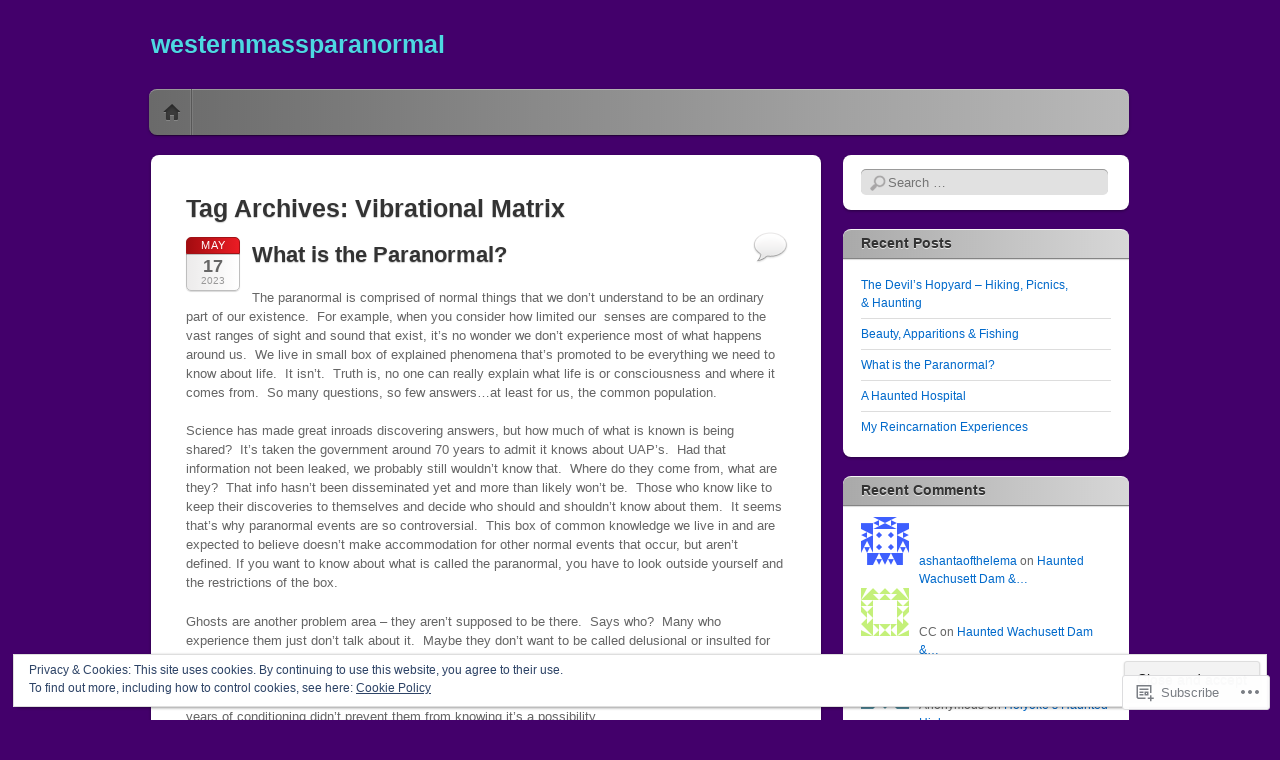

--- FILE ---
content_type: text/html; charset=UTF-8
request_url: https://westernmassparanormal.org/tag/vibrational-matrix/
body_size: 24353
content:
<!DOCTYPE html>
<!--[if IE 6]>
<html id="ie6" lang="en">
<![endif]-->
<!--[if IE 7]>
<html id="ie7" lang="en">
<![endif]-->
<!--[if IE 8]>
<html id="ie8" lang="en">
<![endif]-->
<!--[if !(IE 6) & !(IE 7) & !(IE 8)]><!-->
<html lang="en">
<!--<![endif]-->
<head>
<meta charset="UTF-8" />
<meta name="viewport" content="width=device-width" />
<title>Vibrational Matrix | westernmassparanormal</title>
<link rel="profile" href="http://gmpg.org/xfn/11" />
<link rel="pingback" href="https://westernmassparanormal.org/xmlrpc.php" />
<!--[if lt IE 9]>
<script src="https://s0.wp.com/wp-content/themes/pub/itheme2/js/html5.js?m=1317755580i" type="text/javascript"></script>
<![endif]-->

<meta name='robots' content='max-image-preview:large' />

<!-- Async WordPress.com Remote Login -->
<script id="wpcom_remote_login_js">
var wpcom_remote_login_extra_auth = '';
function wpcom_remote_login_remove_dom_node_id( element_id ) {
	var dom_node = document.getElementById( element_id );
	if ( dom_node ) { dom_node.parentNode.removeChild( dom_node ); }
}
function wpcom_remote_login_remove_dom_node_classes( class_name ) {
	var dom_nodes = document.querySelectorAll( '.' + class_name );
	for ( var i = 0; i < dom_nodes.length; i++ ) {
		dom_nodes[ i ].parentNode.removeChild( dom_nodes[ i ] );
	}
}
function wpcom_remote_login_final_cleanup() {
	wpcom_remote_login_remove_dom_node_classes( "wpcom_remote_login_msg" );
	wpcom_remote_login_remove_dom_node_id( "wpcom_remote_login_key" );
	wpcom_remote_login_remove_dom_node_id( "wpcom_remote_login_validate" );
	wpcom_remote_login_remove_dom_node_id( "wpcom_remote_login_js" );
	wpcom_remote_login_remove_dom_node_id( "wpcom_request_access_iframe" );
	wpcom_remote_login_remove_dom_node_id( "wpcom_request_access_styles" );
}

// Watch for messages back from the remote login
window.addEventListener( "message", function( e ) {
	if ( e.origin === "https://r-login.wordpress.com" ) {
		var data = {};
		try {
			data = JSON.parse( e.data );
		} catch( e ) {
			wpcom_remote_login_final_cleanup();
			return;
		}

		if ( data.msg === 'LOGIN' ) {
			// Clean up the login check iframe
			wpcom_remote_login_remove_dom_node_id( "wpcom_remote_login_key" );

			var id_regex = new RegExp( /^[0-9]+$/ );
			var token_regex = new RegExp( /^.*|.*|.*$/ );
			if (
				token_regex.test( data.token )
				&& id_regex.test( data.wpcomid )
			) {
				// We have everything we need to ask for a login
				var script = document.createElement( "script" );
				script.setAttribute( "id", "wpcom_remote_login_validate" );
				script.src = '/remote-login.php?wpcom_remote_login=validate'
					+ '&wpcomid=' + data.wpcomid
					+ '&token=' + encodeURIComponent( data.token )
					+ '&host=' + window.location.protocol
					+ '//' + window.location.hostname
					+ '&postid=562'
					+ '&is_singular=';
				document.body.appendChild( script );
			}

			return;
		}

		// Safari ITP, not logged in, so redirect
		if ( data.msg === 'LOGIN-REDIRECT' ) {
			window.location = 'https://wordpress.com/log-in?redirect_to=' + window.location.href;
			return;
		}

		// Safari ITP, storage access failed, remove the request
		if ( data.msg === 'LOGIN-REMOVE' ) {
			var css_zap = 'html { -webkit-transition: margin-top 1s; transition: margin-top 1s; } /* 9001 */ html { margin-top: 0 !important; } * html body { margin-top: 0 !important; } @media screen and ( max-width: 782px ) { html { margin-top: 0 !important; } * html body { margin-top: 0 !important; } }';
			var style_zap = document.createElement( 'style' );
			style_zap.type = 'text/css';
			style_zap.appendChild( document.createTextNode( css_zap ) );
			document.body.appendChild( style_zap );

			var e = document.getElementById( 'wpcom_request_access_iframe' );
			e.parentNode.removeChild( e );

			document.cookie = 'wordpress_com_login_access=denied; path=/; max-age=31536000';

			return;
		}

		// Safari ITP
		if ( data.msg === 'REQUEST_ACCESS' ) {
			console.log( 'request access: safari' );

			// Check ITP iframe enable/disable knob
			if ( wpcom_remote_login_extra_auth !== 'safari_itp_iframe' ) {
				return;
			}

			// If we are in a "private window" there is no ITP.
			var private_window = false;
			try {
				var opendb = window.openDatabase( null, null, null, null );
			} catch( e ) {
				private_window = true;
			}

			if ( private_window ) {
				console.log( 'private window' );
				return;
			}

			var iframe = document.createElement( 'iframe' );
			iframe.id = 'wpcom_request_access_iframe';
			iframe.setAttribute( 'scrolling', 'no' );
			iframe.setAttribute( 'sandbox', 'allow-storage-access-by-user-activation allow-scripts allow-same-origin allow-top-navigation-by-user-activation' );
			iframe.src = 'https://r-login.wordpress.com/remote-login.php?wpcom_remote_login=request_access&origin=' + encodeURIComponent( data.origin ) + '&wpcomid=' + encodeURIComponent( data.wpcomid );

			var css = 'html { -webkit-transition: margin-top 1s; transition: margin-top 1s; } /* 9001 */ html { margin-top: 46px !important; } * html body { margin-top: 46px !important; } @media screen and ( max-width: 660px ) { html { margin-top: 71px !important; } * html body { margin-top: 71px !important; } #wpcom_request_access_iframe { display: block; height: 71px !important; } } #wpcom_request_access_iframe { border: 0px; height: 46px; position: fixed; top: 0; left: 0; width: 100%; min-width: 100%; z-index: 99999; background: #23282d; } ';

			var style = document.createElement( 'style' );
			style.type = 'text/css';
			style.id = 'wpcom_request_access_styles';
			style.appendChild( document.createTextNode( css ) );
			document.body.appendChild( style );

			document.body.appendChild( iframe );
		}

		if ( data.msg === 'DONE' ) {
			wpcom_remote_login_final_cleanup();
		}
	}
}, false );

// Inject the remote login iframe after the page has had a chance to load
// more critical resources
window.addEventListener( "DOMContentLoaded", function( e ) {
	var iframe = document.createElement( "iframe" );
	iframe.style.display = "none";
	iframe.setAttribute( "scrolling", "no" );
	iframe.setAttribute( "id", "wpcom_remote_login_key" );
	iframe.src = "https://r-login.wordpress.com/remote-login.php"
		+ "?wpcom_remote_login=key"
		+ "&origin=aHR0cHM6Ly93ZXN0ZXJubWFzc3BhcmFub3JtYWwub3Jn"
		+ "&wpcomid=61843734"
		+ "&time=" + Math.floor( Date.now() / 1000 );
	document.body.appendChild( iframe );
}, false );
</script>
<link rel='dns-prefetch' href='//s0.wp.com' />
<link rel="alternate" type="application/rss+xml" title="westernmassparanormal &raquo; Feed" href="https://westernmassparanormal.org/feed/" />
<link rel="alternate" type="application/rss+xml" title="westernmassparanormal &raquo; Comments Feed" href="https://westernmassparanormal.org/comments/feed/" />
<link rel="alternate" type="application/rss+xml" title="westernmassparanormal &raquo; Vibrational Matrix Tag Feed" href="https://westernmassparanormal.org/tag/vibrational-matrix/feed/" />
	<script type="text/javascript">
		/* <![CDATA[ */
		function addLoadEvent(func) {
			var oldonload = window.onload;
			if (typeof window.onload != 'function') {
				window.onload = func;
			} else {
				window.onload = function () {
					oldonload();
					func();
				}
			}
		}
		/* ]]> */
	</script>
	<link crossorigin='anonymous' rel='stylesheet' id='all-css-0-1' href='/wp-content/mu-plugins/widgets/eu-cookie-law/templates/style.css?m=1642463000i&cssminify=yes' type='text/css' media='all' />
<style id='wp-emoji-styles-inline-css'>

	img.wp-smiley, img.emoji {
		display: inline !important;
		border: none !important;
		box-shadow: none !important;
		height: 1em !important;
		width: 1em !important;
		margin: 0 0.07em !important;
		vertical-align: -0.1em !important;
		background: none !important;
		padding: 0 !important;
	}
/*# sourceURL=wp-emoji-styles-inline-css */
</style>
<link crossorigin='anonymous' rel='stylesheet' id='all-css-2-1' href='/wp-content/plugins/gutenberg-core/v22.2.0/build/styles/block-library/style.css?m=1764855221i&cssminify=yes' type='text/css' media='all' />
<style id='wp-block-library-inline-css'>
.has-text-align-justify {
	text-align:justify;
}
.has-text-align-justify{text-align:justify;}

/*# sourceURL=wp-block-library-inline-css */
</style><style id='wp-block-paragraph-inline-css'>
.is-small-text{font-size:.875em}.is-regular-text{font-size:1em}.is-large-text{font-size:2.25em}.is-larger-text{font-size:3em}.has-drop-cap:not(:focus):first-letter{float:left;font-size:8.4em;font-style:normal;font-weight:100;line-height:.68;margin:.05em .1em 0 0;text-transform:uppercase}body.rtl .has-drop-cap:not(:focus):first-letter{float:none;margin-left:.1em}p.has-drop-cap.has-background{overflow:hidden}:root :where(p.has-background){padding:1.25em 2.375em}:where(p.has-text-color:not(.has-link-color)) a{color:inherit}p.has-text-align-left[style*="writing-mode:vertical-lr"],p.has-text-align-right[style*="writing-mode:vertical-rl"]{rotate:180deg}
/*# sourceURL=/wp-content/plugins/gutenberg-core/v22.2.0/build/styles/block-library/paragraph/style.css */
</style>
<style id='wp-block-post-terms-inline-css'>
.wp-block-post-terms{box-sizing:border-box}.wp-block-post-terms .wp-block-post-terms__separator{white-space:pre-wrap}
/*# sourceURL=/wp-content/plugins/gutenberg-core/v22.2.0/build/styles/block-library/post-terms/style.css */
</style>
<style id='global-styles-inline-css'>
:root{--wp--preset--aspect-ratio--square: 1;--wp--preset--aspect-ratio--4-3: 4/3;--wp--preset--aspect-ratio--3-4: 3/4;--wp--preset--aspect-ratio--3-2: 3/2;--wp--preset--aspect-ratio--2-3: 2/3;--wp--preset--aspect-ratio--16-9: 16/9;--wp--preset--aspect-ratio--9-16: 9/16;--wp--preset--color--black: #000000;--wp--preset--color--cyan-bluish-gray: #abb8c3;--wp--preset--color--white: #ffffff;--wp--preset--color--pale-pink: #f78da7;--wp--preset--color--vivid-red: #cf2e2e;--wp--preset--color--luminous-vivid-orange: #ff6900;--wp--preset--color--luminous-vivid-amber: #fcb900;--wp--preset--color--light-green-cyan: #7bdcb5;--wp--preset--color--vivid-green-cyan: #00d084;--wp--preset--color--pale-cyan-blue: #8ed1fc;--wp--preset--color--vivid-cyan-blue: #0693e3;--wp--preset--color--vivid-purple: #9b51e0;--wp--preset--gradient--vivid-cyan-blue-to-vivid-purple: linear-gradient(135deg,rgb(6,147,227) 0%,rgb(155,81,224) 100%);--wp--preset--gradient--light-green-cyan-to-vivid-green-cyan: linear-gradient(135deg,rgb(122,220,180) 0%,rgb(0,208,130) 100%);--wp--preset--gradient--luminous-vivid-amber-to-luminous-vivid-orange: linear-gradient(135deg,rgb(252,185,0) 0%,rgb(255,105,0) 100%);--wp--preset--gradient--luminous-vivid-orange-to-vivid-red: linear-gradient(135deg,rgb(255,105,0) 0%,rgb(207,46,46) 100%);--wp--preset--gradient--very-light-gray-to-cyan-bluish-gray: linear-gradient(135deg,rgb(238,238,238) 0%,rgb(169,184,195) 100%);--wp--preset--gradient--cool-to-warm-spectrum: linear-gradient(135deg,rgb(74,234,220) 0%,rgb(151,120,209) 20%,rgb(207,42,186) 40%,rgb(238,44,130) 60%,rgb(251,105,98) 80%,rgb(254,248,76) 100%);--wp--preset--gradient--blush-light-purple: linear-gradient(135deg,rgb(255,206,236) 0%,rgb(152,150,240) 100%);--wp--preset--gradient--blush-bordeaux: linear-gradient(135deg,rgb(254,205,165) 0%,rgb(254,45,45) 50%,rgb(107,0,62) 100%);--wp--preset--gradient--luminous-dusk: linear-gradient(135deg,rgb(255,203,112) 0%,rgb(199,81,192) 50%,rgb(65,88,208) 100%);--wp--preset--gradient--pale-ocean: linear-gradient(135deg,rgb(255,245,203) 0%,rgb(182,227,212) 50%,rgb(51,167,181) 100%);--wp--preset--gradient--electric-grass: linear-gradient(135deg,rgb(202,248,128) 0%,rgb(113,206,126) 100%);--wp--preset--gradient--midnight: linear-gradient(135deg,rgb(2,3,129) 0%,rgb(40,116,252) 100%);--wp--preset--font-size--small: 13px;--wp--preset--font-size--medium: 20px;--wp--preset--font-size--large: 36px;--wp--preset--font-size--x-large: 42px;--wp--preset--font-family--albert-sans: 'Albert Sans', sans-serif;--wp--preset--font-family--alegreya: Alegreya, serif;--wp--preset--font-family--arvo: Arvo, serif;--wp--preset--font-family--bodoni-moda: 'Bodoni Moda', serif;--wp--preset--font-family--bricolage-grotesque: 'Bricolage Grotesque', sans-serif;--wp--preset--font-family--cabin: Cabin, sans-serif;--wp--preset--font-family--chivo: Chivo, sans-serif;--wp--preset--font-family--commissioner: Commissioner, sans-serif;--wp--preset--font-family--cormorant: Cormorant, serif;--wp--preset--font-family--courier-prime: 'Courier Prime', monospace;--wp--preset--font-family--crimson-pro: 'Crimson Pro', serif;--wp--preset--font-family--dm-mono: 'DM Mono', monospace;--wp--preset--font-family--dm-sans: 'DM Sans', sans-serif;--wp--preset--font-family--dm-serif-display: 'DM Serif Display', serif;--wp--preset--font-family--domine: Domine, serif;--wp--preset--font-family--eb-garamond: 'EB Garamond', serif;--wp--preset--font-family--epilogue: Epilogue, sans-serif;--wp--preset--font-family--fahkwang: Fahkwang, sans-serif;--wp--preset--font-family--figtree: Figtree, sans-serif;--wp--preset--font-family--fira-sans: 'Fira Sans', sans-serif;--wp--preset--font-family--fjalla-one: 'Fjalla One', sans-serif;--wp--preset--font-family--fraunces: Fraunces, serif;--wp--preset--font-family--gabarito: Gabarito, system-ui;--wp--preset--font-family--ibm-plex-mono: 'IBM Plex Mono', monospace;--wp--preset--font-family--ibm-plex-sans: 'IBM Plex Sans', sans-serif;--wp--preset--font-family--ibarra-real-nova: 'Ibarra Real Nova', serif;--wp--preset--font-family--instrument-serif: 'Instrument Serif', serif;--wp--preset--font-family--inter: Inter, sans-serif;--wp--preset--font-family--josefin-sans: 'Josefin Sans', sans-serif;--wp--preset--font-family--jost: Jost, sans-serif;--wp--preset--font-family--libre-baskerville: 'Libre Baskerville', serif;--wp--preset--font-family--libre-franklin: 'Libre Franklin', sans-serif;--wp--preset--font-family--literata: Literata, serif;--wp--preset--font-family--lora: Lora, serif;--wp--preset--font-family--merriweather: Merriweather, serif;--wp--preset--font-family--montserrat: Montserrat, sans-serif;--wp--preset--font-family--newsreader: Newsreader, serif;--wp--preset--font-family--noto-sans-mono: 'Noto Sans Mono', sans-serif;--wp--preset--font-family--nunito: Nunito, sans-serif;--wp--preset--font-family--open-sans: 'Open Sans', sans-serif;--wp--preset--font-family--overpass: Overpass, sans-serif;--wp--preset--font-family--pt-serif: 'PT Serif', serif;--wp--preset--font-family--petrona: Petrona, serif;--wp--preset--font-family--piazzolla: Piazzolla, serif;--wp--preset--font-family--playfair-display: 'Playfair Display', serif;--wp--preset--font-family--plus-jakarta-sans: 'Plus Jakarta Sans', sans-serif;--wp--preset--font-family--poppins: Poppins, sans-serif;--wp--preset--font-family--raleway: Raleway, sans-serif;--wp--preset--font-family--roboto: Roboto, sans-serif;--wp--preset--font-family--roboto-slab: 'Roboto Slab', serif;--wp--preset--font-family--rubik: Rubik, sans-serif;--wp--preset--font-family--rufina: Rufina, serif;--wp--preset--font-family--sora: Sora, sans-serif;--wp--preset--font-family--source-sans-3: 'Source Sans 3', sans-serif;--wp--preset--font-family--source-serif-4: 'Source Serif 4', serif;--wp--preset--font-family--space-mono: 'Space Mono', monospace;--wp--preset--font-family--syne: Syne, sans-serif;--wp--preset--font-family--texturina: Texturina, serif;--wp--preset--font-family--urbanist: Urbanist, sans-serif;--wp--preset--font-family--work-sans: 'Work Sans', sans-serif;--wp--preset--spacing--20: 0.44rem;--wp--preset--spacing--30: 0.67rem;--wp--preset--spacing--40: 1rem;--wp--preset--spacing--50: 1.5rem;--wp--preset--spacing--60: 2.25rem;--wp--preset--spacing--70: 3.38rem;--wp--preset--spacing--80: 5.06rem;--wp--preset--shadow--natural: 6px 6px 9px rgba(0, 0, 0, 0.2);--wp--preset--shadow--deep: 12px 12px 50px rgba(0, 0, 0, 0.4);--wp--preset--shadow--sharp: 6px 6px 0px rgba(0, 0, 0, 0.2);--wp--preset--shadow--outlined: 6px 6px 0px -3px rgb(255, 255, 255), 6px 6px rgb(0, 0, 0);--wp--preset--shadow--crisp: 6px 6px 0px rgb(0, 0, 0);}:where(.is-layout-flex){gap: 0.5em;}:where(.is-layout-grid){gap: 0.5em;}body .is-layout-flex{display: flex;}.is-layout-flex{flex-wrap: wrap;align-items: center;}.is-layout-flex > :is(*, div){margin: 0;}body .is-layout-grid{display: grid;}.is-layout-grid > :is(*, div){margin: 0;}:where(.wp-block-columns.is-layout-flex){gap: 2em;}:where(.wp-block-columns.is-layout-grid){gap: 2em;}:where(.wp-block-post-template.is-layout-flex){gap: 1.25em;}:where(.wp-block-post-template.is-layout-grid){gap: 1.25em;}.has-black-color{color: var(--wp--preset--color--black) !important;}.has-cyan-bluish-gray-color{color: var(--wp--preset--color--cyan-bluish-gray) !important;}.has-white-color{color: var(--wp--preset--color--white) !important;}.has-pale-pink-color{color: var(--wp--preset--color--pale-pink) !important;}.has-vivid-red-color{color: var(--wp--preset--color--vivid-red) !important;}.has-luminous-vivid-orange-color{color: var(--wp--preset--color--luminous-vivid-orange) !important;}.has-luminous-vivid-amber-color{color: var(--wp--preset--color--luminous-vivid-amber) !important;}.has-light-green-cyan-color{color: var(--wp--preset--color--light-green-cyan) !important;}.has-vivid-green-cyan-color{color: var(--wp--preset--color--vivid-green-cyan) !important;}.has-pale-cyan-blue-color{color: var(--wp--preset--color--pale-cyan-blue) !important;}.has-vivid-cyan-blue-color{color: var(--wp--preset--color--vivid-cyan-blue) !important;}.has-vivid-purple-color{color: var(--wp--preset--color--vivid-purple) !important;}.has-black-background-color{background-color: var(--wp--preset--color--black) !important;}.has-cyan-bluish-gray-background-color{background-color: var(--wp--preset--color--cyan-bluish-gray) !important;}.has-white-background-color{background-color: var(--wp--preset--color--white) !important;}.has-pale-pink-background-color{background-color: var(--wp--preset--color--pale-pink) !important;}.has-vivid-red-background-color{background-color: var(--wp--preset--color--vivid-red) !important;}.has-luminous-vivid-orange-background-color{background-color: var(--wp--preset--color--luminous-vivid-orange) !important;}.has-luminous-vivid-amber-background-color{background-color: var(--wp--preset--color--luminous-vivid-amber) !important;}.has-light-green-cyan-background-color{background-color: var(--wp--preset--color--light-green-cyan) !important;}.has-vivid-green-cyan-background-color{background-color: var(--wp--preset--color--vivid-green-cyan) !important;}.has-pale-cyan-blue-background-color{background-color: var(--wp--preset--color--pale-cyan-blue) !important;}.has-vivid-cyan-blue-background-color{background-color: var(--wp--preset--color--vivid-cyan-blue) !important;}.has-vivid-purple-background-color{background-color: var(--wp--preset--color--vivid-purple) !important;}.has-black-border-color{border-color: var(--wp--preset--color--black) !important;}.has-cyan-bluish-gray-border-color{border-color: var(--wp--preset--color--cyan-bluish-gray) !important;}.has-white-border-color{border-color: var(--wp--preset--color--white) !important;}.has-pale-pink-border-color{border-color: var(--wp--preset--color--pale-pink) !important;}.has-vivid-red-border-color{border-color: var(--wp--preset--color--vivid-red) !important;}.has-luminous-vivid-orange-border-color{border-color: var(--wp--preset--color--luminous-vivid-orange) !important;}.has-luminous-vivid-amber-border-color{border-color: var(--wp--preset--color--luminous-vivid-amber) !important;}.has-light-green-cyan-border-color{border-color: var(--wp--preset--color--light-green-cyan) !important;}.has-vivid-green-cyan-border-color{border-color: var(--wp--preset--color--vivid-green-cyan) !important;}.has-pale-cyan-blue-border-color{border-color: var(--wp--preset--color--pale-cyan-blue) !important;}.has-vivid-cyan-blue-border-color{border-color: var(--wp--preset--color--vivid-cyan-blue) !important;}.has-vivid-purple-border-color{border-color: var(--wp--preset--color--vivid-purple) !important;}.has-vivid-cyan-blue-to-vivid-purple-gradient-background{background: var(--wp--preset--gradient--vivid-cyan-blue-to-vivid-purple) !important;}.has-light-green-cyan-to-vivid-green-cyan-gradient-background{background: var(--wp--preset--gradient--light-green-cyan-to-vivid-green-cyan) !important;}.has-luminous-vivid-amber-to-luminous-vivid-orange-gradient-background{background: var(--wp--preset--gradient--luminous-vivid-amber-to-luminous-vivid-orange) !important;}.has-luminous-vivid-orange-to-vivid-red-gradient-background{background: var(--wp--preset--gradient--luminous-vivid-orange-to-vivid-red) !important;}.has-very-light-gray-to-cyan-bluish-gray-gradient-background{background: var(--wp--preset--gradient--very-light-gray-to-cyan-bluish-gray) !important;}.has-cool-to-warm-spectrum-gradient-background{background: var(--wp--preset--gradient--cool-to-warm-spectrum) !important;}.has-blush-light-purple-gradient-background{background: var(--wp--preset--gradient--blush-light-purple) !important;}.has-blush-bordeaux-gradient-background{background: var(--wp--preset--gradient--blush-bordeaux) !important;}.has-luminous-dusk-gradient-background{background: var(--wp--preset--gradient--luminous-dusk) !important;}.has-pale-ocean-gradient-background{background: var(--wp--preset--gradient--pale-ocean) !important;}.has-electric-grass-gradient-background{background: var(--wp--preset--gradient--electric-grass) !important;}.has-midnight-gradient-background{background: var(--wp--preset--gradient--midnight) !important;}.has-small-font-size{font-size: var(--wp--preset--font-size--small) !important;}.has-medium-font-size{font-size: var(--wp--preset--font-size--medium) !important;}.has-large-font-size{font-size: var(--wp--preset--font-size--large) !important;}.has-x-large-font-size{font-size: var(--wp--preset--font-size--x-large) !important;}.has-albert-sans-font-family{font-family: var(--wp--preset--font-family--albert-sans) !important;}.has-alegreya-font-family{font-family: var(--wp--preset--font-family--alegreya) !important;}.has-arvo-font-family{font-family: var(--wp--preset--font-family--arvo) !important;}.has-bodoni-moda-font-family{font-family: var(--wp--preset--font-family--bodoni-moda) !important;}.has-bricolage-grotesque-font-family{font-family: var(--wp--preset--font-family--bricolage-grotesque) !important;}.has-cabin-font-family{font-family: var(--wp--preset--font-family--cabin) !important;}.has-chivo-font-family{font-family: var(--wp--preset--font-family--chivo) !important;}.has-commissioner-font-family{font-family: var(--wp--preset--font-family--commissioner) !important;}.has-cormorant-font-family{font-family: var(--wp--preset--font-family--cormorant) !important;}.has-courier-prime-font-family{font-family: var(--wp--preset--font-family--courier-prime) !important;}.has-crimson-pro-font-family{font-family: var(--wp--preset--font-family--crimson-pro) !important;}.has-dm-mono-font-family{font-family: var(--wp--preset--font-family--dm-mono) !important;}.has-dm-sans-font-family{font-family: var(--wp--preset--font-family--dm-sans) !important;}.has-dm-serif-display-font-family{font-family: var(--wp--preset--font-family--dm-serif-display) !important;}.has-domine-font-family{font-family: var(--wp--preset--font-family--domine) !important;}.has-eb-garamond-font-family{font-family: var(--wp--preset--font-family--eb-garamond) !important;}.has-epilogue-font-family{font-family: var(--wp--preset--font-family--epilogue) !important;}.has-fahkwang-font-family{font-family: var(--wp--preset--font-family--fahkwang) !important;}.has-figtree-font-family{font-family: var(--wp--preset--font-family--figtree) !important;}.has-fira-sans-font-family{font-family: var(--wp--preset--font-family--fira-sans) !important;}.has-fjalla-one-font-family{font-family: var(--wp--preset--font-family--fjalla-one) !important;}.has-fraunces-font-family{font-family: var(--wp--preset--font-family--fraunces) !important;}.has-gabarito-font-family{font-family: var(--wp--preset--font-family--gabarito) !important;}.has-ibm-plex-mono-font-family{font-family: var(--wp--preset--font-family--ibm-plex-mono) !important;}.has-ibm-plex-sans-font-family{font-family: var(--wp--preset--font-family--ibm-plex-sans) !important;}.has-ibarra-real-nova-font-family{font-family: var(--wp--preset--font-family--ibarra-real-nova) !important;}.has-instrument-serif-font-family{font-family: var(--wp--preset--font-family--instrument-serif) !important;}.has-inter-font-family{font-family: var(--wp--preset--font-family--inter) !important;}.has-josefin-sans-font-family{font-family: var(--wp--preset--font-family--josefin-sans) !important;}.has-jost-font-family{font-family: var(--wp--preset--font-family--jost) !important;}.has-libre-baskerville-font-family{font-family: var(--wp--preset--font-family--libre-baskerville) !important;}.has-libre-franklin-font-family{font-family: var(--wp--preset--font-family--libre-franklin) !important;}.has-literata-font-family{font-family: var(--wp--preset--font-family--literata) !important;}.has-lora-font-family{font-family: var(--wp--preset--font-family--lora) !important;}.has-merriweather-font-family{font-family: var(--wp--preset--font-family--merriweather) !important;}.has-montserrat-font-family{font-family: var(--wp--preset--font-family--montserrat) !important;}.has-newsreader-font-family{font-family: var(--wp--preset--font-family--newsreader) !important;}.has-noto-sans-mono-font-family{font-family: var(--wp--preset--font-family--noto-sans-mono) !important;}.has-nunito-font-family{font-family: var(--wp--preset--font-family--nunito) !important;}.has-open-sans-font-family{font-family: var(--wp--preset--font-family--open-sans) !important;}.has-overpass-font-family{font-family: var(--wp--preset--font-family--overpass) !important;}.has-pt-serif-font-family{font-family: var(--wp--preset--font-family--pt-serif) !important;}.has-petrona-font-family{font-family: var(--wp--preset--font-family--petrona) !important;}.has-piazzolla-font-family{font-family: var(--wp--preset--font-family--piazzolla) !important;}.has-playfair-display-font-family{font-family: var(--wp--preset--font-family--playfair-display) !important;}.has-plus-jakarta-sans-font-family{font-family: var(--wp--preset--font-family--plus-jakarta-sans) !important;}.has-poppins-font-family{font-family: var(--wp--preset--font-family--poppins) !important;}.has-raleway-font-family{font-family: var(--wp--preset--font-family--raleway) !important;}.has-roboto-font-family{font-family: var(--wp--preset--font-family--roboto) !important;}.has-roboto-slab-font-family{font-family: var(--wp--preset--font-family--roboto-slab) !important;}.has-rubik-font-family{font-family: var(--wp--preset--font-family--rubik) !important;}.has-rufina-font-family{font-family: var(--wp--preset--font-family--rufina) !important;}.has-sora-font-family{font-family: var(--wp--preset--font-family--sora) !important;}.has-source-sans-3-font-family{font-family: var(--wp--preset--font-family--source-sans-3) !important;}.has-source-serif-4-font-family{font-family: var(--wp--preset--font-family--source-serif-4) !important;}.has-space-mono-font-family{font-family: var(--wp--preset--font-family--space-mono) !important;}.has-syne-font-family{font-family: var(--wp--preset--font-family--syne) !important;}.has-texturina-font-family{font-family: var(--wp--preset--font-family--texturina) !important;}.has-urbanist-font-family{font-family: var(--wp--preset--font-family--urbanist) !important;}.has-work-sans-font-family{font-family: var(--wp--preset--font-family--work-sans) !important;}
/*# sourceURL=global-styles-inline-css */
</style>

<style id='classic-theme-styles-inline-css'>
/*! This file is auto-generated */
.wp-block-button__link{color:#fff;background-color:#32373c;border-radius:9999px;box-shadow:none;text-decoration:none;padding:calc(.667em + 2px) calc(1.333em + 2px);font-size:1.125em}.wp-block-file__button{background:#32373c;color:#fff;text-decoration:none}
/*# sourceURL=/wp-includes/css/classic-themes.min.css */
</style>
<link crossorigin='anonymous' rel='stylesheet' id='all-css-4-1' href='/_static/??-eJyFj+sKwjAMhV/INOyClx/is7RdnNV2LU3n8O3NFHQi6J9wzuF8IcEpgY1DoaFg8mPvBkYbjY/2wliraqsqYBeSJ8h0VS12jsurAVxunpRlXuFiURjhvSuT5CHpMjcCdU6TpyC1X9iUhAFjUiZmkBncGKCcBOQv7hljGg26h67x712Z5INeZI/SWthfUE8R5G9dXBw+DBy9dnlGD2FfbdpqvWuapj7fATt0gXA=&cssminify=yes' type='text/css' media='all' />
<link crossorigin='anonymous' rel='stylesheet' id='print-css-5-1' href='/wp-content/mu-plugins/global-print/global-print.css?m=1465851035i&cssminify=yes' type='text/css' media='print' />
<style id='jetpack-global-styles-frontend-style-inline-css'>
:root { --font-headings: unset; --font-base: unset; --font-headings-default: -apple-system,BlinkMacSystemFont,"Segoe UI",Roboto,Oxygen-Sans,Ubuntu,Cantarell,"Helvetica Neue",sans-serif; --font-base-default: -apple-system,BlinkMacSystemFont,"Segoe UI",Roboto,Oxygen-Sans,Ubuntu,Cantarell,"Helvetica Neue",sans-serif;}
/*# sourceURL=jetpack-global-styles-frontend-style-inline-css */
</style>
<link crossorigin='anonymous' rel='stylesheet' id='all-css-8-1' href='/wp-content/themes/h4/global.css?m=1420737423i&cssminify=yes' type='text/css' media='all' />
<script type="text/javascript" id="wpcom-actionbar-placeholder-js-extra">
/* <![CDATA[ */
var actionbardata = {"siteID":"61843734","postID":"0","siteURL":"https://westernmassparanormal.org","xhrURL":"https://westernmassparanormal.org/wp-admin/admin-ajax.php","nonce":"9ec3d00049","isLoggedIn":"","statusMessage":"","subsEmailDefault":"instantly","proxyScriptUrl":"https://s0.wp.com/wp-content/js/wpcom-proxy-request.js?m=1513050504i&amp;ver=20211021","i18n":{"followedText":"New posts from this site will now appear in your \u003Ca href=\"https://wordpress.com/reader\"\u003EReader\u003C/a\u003E","foldBar":"Collapse this bar","unfoldBar":"Expand this bar","shortLinkCopied":"Shortlink copied to clipboard."}};
//# sourceURL=wpcom-actionbar-placeholder-js-extra
/* ]]> */
</script>
<script type="text/javascript" id="jetpack-mu-wpcom-settings-js-before">
/* <![CDATA[ */
var JETPACK_MU_WPCOM_SETTINGS = {"assetsUrl":"https://s0.wp.com/wp-content/mu-plugins/jetpack-mu-wpcom-plugin/moon/jetpack_vendor/automattic/jetpack-mu-wpcom/src/build/"};
//# sourceURL=jetpack-mu-wpcom-settings-js-before
/* ]]> */
</script>
<script crossorigin='anonymous' type='text/javascript'  src='/_static/??/wp-content/js/rlt-proxy.js,/wp-content/blog-plugins/wordads-classes/js/cmp/v2/cmp-non-gdpr.js?m=1720530689j'></script>
<script type="text/javascript" id="rlt-proxy-js-after">
/* <![CDATA[ */
	rltInitialize( {"token":null,"iframeOrigins":["https:\/\/widgets.wp.com"]} );
//# sourceURL=rlt-proxy-js-after
/* ]]> */
</script>
<link rel="EditURI" type="application/rsd+xml" title="RSD" href="https://westernmassparanormal.wordpress.com/xmlrpc.php?rsd" />
<meta name="generator" content="WordPress.com" />

<!-- Jetpack Open Graph Tags -->
<meta property="og:type" content="website" />
<meta property="og:title" content="Vibrational Matrix &#8211; westernmassparanormal" />
<meta property="og:url" content="https://westernmassparanormal.org/tag/vibrational-matrix/" />
<meta property="og:site_name" content="westernmassparanormal" />
<meta property="og:image" content="https://s0.wp.com/i/blank.jpg?m=1383295312i" />
<meta property="og:image:width" content="200" />
<meta property="og:image:height" content="200" />
<meta property="og:image:alt" content="" />
<meta property="og:locale" content="en_US" />

<!-- End Jetpack Open Graph Tags -->
<link rel="shortcut icon" type="image/x-icon" href="https://s0.wp.com/i/favicon.ico?m=1713425267i" sizes="16x16 24x24 32x32 48x48" />
<link rel="icon" type="image/x-icon" href="https://s0.wp.com/i/favicon.ico?m=1713425267i" sizes="16x16 24x24 32x32 48x48" />
<link rel="apple-touch-icon" href="https://s0.wp.com/i/webclip.png?m=1713868326i" />
<link rel='openid.server' href='https://westernmassparanormal.org/?openidserver=1' />
<link rel='openid.delegate' href='https://westernmassparanormal.org/' />
<link rel="search" type="application/opensearchdescription+xml" href="https://westernmassparanormal.org/osd.xml" title="westernmassparanormal" />
<link rel="search" type="application/opensearchdescription+xml" href="https://s1.wp.com/opensearch.xml" title="WordPress.com" />
<meta name="theme-color" content="#43006b" />
		<style type="text/css">
		body {
			background-image: none;
		}
		</style>
	<style type="text/css">.recentcomments a{display:inline !important;padding:0 !important;margin:0 !important;}</style>		<style type="text/css">
			.recentcomments a {
				display: inline !important;
				padding: 0 !important;
				margin: 0 !important;
			}

			table.recentcommentsavatartop img.avatar, table.recentcommentsavatarend img.avatar {
				border: 0px;
				margin: 0;
			}

			table.recentcommentsavatartop a, table.recentcommentsavatarend a {
				border: 0px !important;
				background-color: transparent !important;
			}

			td.recentcommentsavatarend, td.recentcommentsavatartop {
				padding: 0px 0px 1px 0px;
				margin: 0px;
			}

			td.recentcommentstextend {
				border: none !important;
				padding: 0px 0px 2px 10px;
			}

			.rtl td.recentcommentstextend {
				padding: 0px 10px 2px 0px;
			}

			td.recentcommentstexttop {
				border: none;
				padding: 0px 0px 0px 10px;
			}

			.rtl td.recentcommentstexttop {
				padding: 0px 10px 0px 0px;
			}
		</style>
		<meta name="description" content="Posts about Vibrational Matrix written by ashantaofthelema" />
	<style type="text/css">
			#site-title a,
		#site-description {
			color: #4dd8e2 !important;
		}
		</style>
	<style type="text/css" id="custom-background-css">
body.custom-background { background-color: #43006b; }
</style>
			<script type="text/javascript">

			window.doNotSellCallback = function() {

				var linkElements = [
					'a[href="https://wordpress.com/?ref=footer_blog"]',
					'a[href="https://wordpress.com/?ref=footer_website"]',
					'a[href="https://wordpress.com/?ref=vertical_footer"]',
					'a[href^="https://wordpress.com/?ref=footer_segment_"]',
				].join(',');

				var dnsLink = document.createElement( 'a' );
				dnsLink.href = 'https://wordpress.com/advertising-program-optout/';
				dnsLink.classList.add( 'do-not-sell-link' );
				dnsLink.rel = 'nofollow';
				dnsLink.style.marginLeft = '0.5em';
				dnsLink.textContent = 'Do Not Sell or Share My Personal Information';

				var creditLinks = document.querySelectorAll( linkElements );

				if ( 0 === creditLinks.length ) {
					return false;
				}

				Array.prototype.forEach.call( creditLinks, function( el ) {
					el.insertAdjacentElement( 'afterend', dnsLink );
				});

				return true;
			};

		</script>
		<script type="text/javascript">
	window.google_analytics_uacct = "UA-52447-2";
</script>

<script type="text/javascript">
	var _gaq = _gaq || [];
	_gaq.push(['_setAccount', 'UA-52447-2']);
	_gaq.push(['_gat._anonymizeIp']);
	_gaq.push(['_setDomainName', 'none']);
	_gaq.push(['_setAllowLinker', true]);
	_gaq.push(['_initData']);
	_gaq.push(['_trackPageview']);

	(function() {
		var ga = document.createElement('script'); ga.type = 'text/javascript'; ga.async = true;
		ga.src = ('https:' == document.location.protocol ? 'https://ssl' : 'http://www') + '.google-analytics.com/ga.js';
		(document.getElementsByTagName('head')[0] || document.getElementsByTagName('body')[0]).appendChild(ga);
	})();
</script>
</head>

<body class="archive tag tag-vibrational-matrix tag-212863200 custom-background wp-theme-pubitheme2 customizer-styles-applied indexed single-author jetpack-reblog-enabled">
<div id="page" class="hfeed">
	<header id="masthead" role="banner">
		<hgroup>
			<h1 id="site-title"><a href="https://westernmassparanormal.org/" title="westernmassparanormal" rel="home">westernmassparanormal</a></h1>
			<h2 id="site-description"></h2>
		</hgroup>

				<nav id="access" role="navigation">
			<h1 class="assistive-text section-heading">Main menu</h1>
			<div class="assistive-text skip-link"><a href="#content" title="Skip to content">Skip to content</a></div>

			<div class="menu"><ul>
<li ><a href="https://westernmassparanormal.org/">Home</a></li></ul></div>
		</nav><!-- #access -->
	</header><!-- #masthead -->

	<div id="main">
		<section id="primary">
			<div id="content" role="main">

			
				<header class="page-header">
					<h1 class="page-title">Tag Archives: <span>Vibrational Matrix</span></h1>

									</header>

				
					<nav id="nav-above">
		<h1 class="assistive-text section-heading">Post navigation</h1>

	
	</nav><!-- #nav-above -->
	
								
					
<article id="post-562" class="post-562 post type-post status-publish format-standard hentry category-uncategorized tag-apparitions tag-concomitance-of-life tag-consciousmess tag-ghosts tag-interconnected tag-ma tag-paranormal tag-phenomena tag-uaps tag-vibrational-matrix tag-western-ma">
	<header class="entry-header">
		
		<div class="post-date">
					<a href="https://westernmassparanormal.org/2023/05/17/what-is-the-paranormal/" title="Permalink to What is the&nbsp;Paranormal?" rel="bookmark">
				<span class="month">May</span>
				<span class="day">17</span>
				<span class="year">2023</span>
			</a>
				</div>

				
							<h1 class="entry-title">
									<a href="https://westernmassparanormal.org/2023/05/17/what-is-the-paranormal/" rel="bookmark">What is the&nbsp;Paranormal?</a>
							</h1>
			</header><!-- .entry-header -->

		<div class="entry-content">
		
<p></p>



<p>The paranormal is comprised of normal things that we don&#8217;t understand to be an ordinary part of our existence.&nbsp; For example, when you consider how limited our&nbsp; senses are compared to the vast ranges of sight and sound that exist, it&#8217;s no wonder we don&#8217;t experience most of what happens around us.&nbsp; We live in small box of explained phenomena that&#8217;s promoted to be everything we need to know about life.&nbsp; It isn&#8217;t.&nbsp; Truth is, no one can really explain what life is or consciousness and where it comes from.&nbsp; So many questions, so few answers&#8230;at least for us, the common population.</p>



<p>Science has made great inroads discovering answers, but how much of what is known is being shared?&nbsp; It&#8217;s taken the government around 70 years to admit it knows about UAP&#8217;s.&nbsp; Had that information not been leaked, we probably still wouldn&#8217;t know that.&nbsp; Where do they come from, what are they?&nbsp; That info hasn&#8217;t been disseminated yet and more than likely won&#8217;t be.&nbsp; Those who know like to keep their discoveries to themselves and decide who should and shouldn&#8217;t know about them.&nbsp; It seems that&#8217;s why paranormal events are so controversial.&nbsp; This box of common knowledge we live in and are expected to believe doesn&#8217;t make accommodation for other normal events that occur, but aren&#8217;t defined. If you want to know about what is called the paranormal, you have to look outside yourself and the restrictions of the box.</p>



<p>Ghosts are another problem area &#8211; they aren&#8217;t supposed to be there.&nbsp; Says who?&nbsp; Many who experience them just don&#8217;t talk about it.&nbsp; Maybe they don&#8217;t want to be called delusional or insulted for their lack of common sense.&nbsp; But, if you&#8217;re the one who sees someone you knew or loved after they&#8217;ve passed on, you know who you saw and you know you aren&#8217;t nuts.&nbsp; Apparitions exist, they are still part of life, maybe not on this plane, but somewhere around us.&nbsp; More people might experience them if their years of conditioning didn&#8217;t prevent them from knowing it&#8217;s a possibility.</p>



<p>There are many things that exist that we&#8217;ve not been told about, that we&#8217;ve been cautioned about not delving into, and conditioned to believe every day life is the only thing we need to believe in.&nbsp; It&#8217;s a way to deflect investigation into the possibility of other things around us that we are a normal part of.&nbsp; But, why?&nbsp; We live in a complex system that is a concomitance of life &#8211; we are all interconnected.&nbsp; We are all a part of a vibrational matrix and so are other manifestations that can&#8217;t always be explained.&nbsp;&nbsp;</p>



<p>&nbsp; &nbsp; &nbsp;&#8211;&nbsp; ashanta</p>




<div class="taxonomy-post_tag wp-block-post-terms"><a href="https://westernmassparanormal.org/tag/apparitions/" rel="tag">apparitions</a><span class="wp-block-post-terms__separator">, </span><a href="https://westernmassparanormal.org/tag/concomitance-of-life/" rel="tag">concomitance of life</a><span class="wp-block-post-terms__separator">, </span><a href="https://westernmassparanormal.org/tag/consciousmess/" rel="tag">consciousmess</a><span class="wp-block-post-terms__separator">, </span><a href="https://westernmassparanormal.org/tag/ghosts/" rel="tag">ghosts</a><span class="wp-block-post-terms__separator">, </span><a href="https://westernmassparanormal.org/tag/interconnected/" rel="tag">interconnected</a><span class="wp-block-post-terms__separator">, </span><a href="https://westernmassparanormal.org/tag/ma/" rel="tag">MA</a><span class="wp-block-post-terms__separator">, </span><a href="https://westernmassparanormal.org/tag/paranormal/" rel="tag">paranormal</a><span class="wp-block-post-terms__separator">, </span><a href="https://westernmassparanormal.org/tag/phenomena/" rel="tag">phenomena</a><span class="wp-block-post-terms__separator">, </span><a href="https://westernmassparanormal.org/tag/uaps/" rel="tag">UAPs</a><span class="wp-block-post-terms__separator">, </span><a href="https://westernmassparanormal.org/tag/vibrational-matrix/" rel="tag">Vibrational Matrix</a><span class="wp-block-post-terms__separator">, </span><a href="https://westernmassparanormal.org/tag/western-ma/" rel="tag">western MA</a></div>			</div><!-- .entry-content -->
	
	<footer class="entry-meta">
					By ashantaofthelema
			
			<span class="sep"> &#149; </span><span class="tag-links">Tagged <a href="https://westernmassparanormal.org/tag/apparitions/" rel="tag">apparitions</a>, <a href="https://westernmassparanormal.org/tag/concomitance-of-life/" rel="tag">concomitance of life</a>, <a href="https://westernmassparanormal.org/tag/consciousmess/" rel="tag">consciousmess</a>, <a href="https://westernmassparanormal.org/tag/ghosts/" rel="tag">ghosts</a>, <a href="https://westernmassparanormal.org/tag/interconnected/" rel="tag">interconnected</a>, <a href="https://westernmassparanormal.org/tag/ma/" rel="tag">MA</a>, <a href="https://westernmassparanormal.org/tag/paranormal/" rel="tag">paranormal</a>, <a href="https://westernmassparanormal.org/tag/phenomena/" rel="tag">phenomena</a>, <a href="https://westernmassparanormal.org/tag/uaps/" rel="tag">UAPs</a>, <a href="https://westernmassparanormal.org/tag/vibrational-matrix/" rel="tag">Vibrational Matrix</a>, <a href="https://westernmassparanormal.org/tag/western-ma/" rel="tag">western MA</a></span>
					
				<div class="comments-link">
			<a href="https://westernmassparanormal.org/2023/05/17/what-is-the-paranormal/#respond"><span class="no-replies">0</span></a>		</div>
			</footer><!-- #entry-meta -->
</article><!-- #post-562 -->

				
					
<article id="post-511" class="post-511 post type-post status-publish format-standard hentry category-uncategorized tag-akashic-records tag-altered-consciousness tag-altered-state tag-altered-states tag-another-dimension tag-chanting tag-chichen-itza tag-different-reality tag-frequencies tag-george-washington tag-giza tag-higher-consciousness tag-karnataka-india tag-kukulcan tag-mayan-pyramid tag-music-of-the-spheres tag-nasa tag-nikola-tesla tag-nostradamus tag-om tag-paranormal tag-paranormal-states tag-pillars-of-hinduism tag-sound tag-stargates tag-stonehenge tag-trance tag-vibrational-matrix tag-vijaya-vittala-temple tag-western-ma tag-yucatan">
	<header class="entry-header">
		
		<div class="post-date">
					<a href="https://westernmassparanormal.org/2020/08/25/paranormal-aspects-of-sound/" title="Permalink to Paranormal Aspects of&nbsp;Sound" rel="bookmark">
				<span class="month">Aug</span>
				<span class="day">25</span>
				<span class="year">2020</span>
			</a>
				</div>

				
							<h1 class="entry-title">
									<a href="https://westernmassparanormal.org/2020/08/25/paranormal-aspects-of-sound/" rel="bookmark">Paranormal Aspects of&nbsp;Sound</a>
							</h1>
			</header><!-- .entry-header -->

		<div class="entry-content">
		<p><span style="font-family:Comic Sans MS, cursive;">Sound itself isn’t paranormal. It appears to be a natural part of life and experiencing sound through one of our senses is something the majority of people do. But, </span></p>
<p><span style="font-family:Comic Sans MS, cursive;">some of the affects on us from various acoustics could be considered paranormal&#8230;at least until science is more able to explain a sound connection, (no pun intended), between why varied frequencies can produce paranormal states in humans.</span></p>
<p><span style="font-family:Comic Sans MS, cursive;">This is evidenced by the state of altered consciousness many experience while listening to some types of music. Chanting “om” is another. Om is believed to be the sound of the original vibration of the universe. The Pillars of Hinduism at the Vijaya Vittala Temple in Karnataka, India, when touched, are said to vibrate at a specific rate so as to induce a meditative state. In Yucatan, the Mayan pyramid at Chichen Itza emits the trance-producing voice of Kukulcan if you clap your hands in front of it. Sound is also specifically directed by the architectural ceiling construction of some cathedrals in an effort to help the congregation attain higher consciousness. . </span></p>
<p><span style="font-family:Comic Sans MS, cursive;">We live within a vibrational matrix. Everything vibrates and vibration is energy, and energy produces sound. NASA has proven every planet has a sound and each one is different from the other thus creating “the music of the spheres”. Rocks also emit their own vibrations and have their own sound.. Stonehenge, for example, resonates when people gather within its circle. Other stone structures also do the same. Some believe these sound vibrations are portals to other dimensions. Stone pyramids give off noise as well. Their shape helps focus a beam of energy upward. Could it be true that some pyramids, like the one in Giza, are truly “stargates”? </span></p>
<p><span style="font-family:Comic Sans MS, cursive;">What happens to us from sounds that are outside of the spectrum that is audible to us? It would seem that even if we don’t hear a specific sound it may still have the abiliity to open us up to altered states or trances. What knowledge can you attain when a vibration can transport you to a different reality? There are three instances I can think of that might serve as examples.</span></p>
<p><span style="font-family:Comic Sans MS, cursive;">Nikola Tesla, the brilliant engineer and physicist who could have provided free energy for everyone on earth and other marvels, always maintained he got his ideas and knowledge from somewhere and someone else. I’m not sure he necessarily knew who or what, but he didn’t credit himself for them. No wonder right after his death the government broke into his home and stole all his life’s work.</span></p>
<p><span style="font-family:Comic Sans MS, cursive;">George Washington, when he was still General Washington during the Revolutionary War, came to a point where he was hesitant about his next course of action. He left his tent one night to take a walk and think matters over. According to his journal he was visited by someone or something that showed him a plan. This encounter also gave him a preview vision of the result if he took the suggested strategy. That ensuing battle became the turning point in the war for the colonies.</span></p>
<p><span style="font-family:Comic Sans MS, cursive;">Nostradamus. What can I say about Nostradamus that you don’t already know. His quatrains record his encounters with sources beyond the present-centered state of mind that roots us to the ordinary. Nostradamus used a bowl of water to skry, but maybe hearing that water pour into the bowl and then watching the sound vibrations move through the liquid were enough to get him to wherever he needed to be. We all have different and varied routes to a different reality..</span></p>
<p><span style="font-family:Comic Sans MS, cursive;">Our most elemental form of communication is sound. We have developed a vocabulary comprised of specific tones that allows us to more easily interact with one another. Animals definitely communicate with one another. I’m reluctant to say they don’t have a language because when your dog, say, talks to you, you can infer a lot from the sounds he/she makes while communing. But, animals convey information to one another by some method. They haven’t lost the innate ability to sense, from somewhere, what’s happening. People haven’t really lost that innate ability, either, they just stopped paying attention to it at a very tender age. </span></p>
<p><span style="font-family:Comic Sans MS, cursive;">So, what is that method of receiving and sharing information and where does it come from? I don’t know, but do believe it is something within our nature that ties us to everything and everyone else. It’s the ability to sense and know the information we are able to access is more than language and written words. It may be a telepathic connection to the Akashic Records. Perhaps a portal to another dimension? An ability to reconnect to higher consciousness through an altered state? Sounds that we are unable to hear may be the pathway to non-verbal and unwritten communication. We just need to start sensing it and using it as I think was originally intended for all forms of life. </span></p>
<p><span style="font-family:Comic Sans MS, cursive;">&#8211; ashanta</span></p>
<div id="atatags-370373-694dce1902418">
		<script type="text/javascript">
			__ATA = window.__ATA || {};
			__ATA.cmd = window.__ATA.cmd || [];
			__ATA.cmd.push(function() {
				__ATA.initVideoSlot('atatags-370373-694dce1902418', {
					sectionId: '370373',
					format: 'inread'
				});
			});
		</script>
	</div>
			</div><!-- .entry-content -->
	
	<footer class="entry-meta">
					By ashantaofthelema
			
			<span class="sep"> &#149; </span><span class="tag-links">Tagged <a href="https://westernmassparanormal.org/tag/akashic-records/" rel="tag">Akashic Records</a>, <a href="https://westernmassparanormal.org/tag/altered-consciousness/" rel="tag">altered consciousness</a>, <a href="https://westernmassparanormal.org/tag/altered-state/" rel="tag">altered state</a>, <a href="https://westernmassparanormal.org/tag/altered-states/" rel="tag">altered states</a>, <a href="https://westernmassparanormal.org/tag/another-dimension/" rel="tag">another dimension</a>, <a href="https://westernmassparanormal.org/tag/chanting/" rel="tag">chanting</a>, <a href="https://westernmassparanormal.org/tag/chichen-itza/" rel="tag">Chichen Itza</a>, <a href="https://westernmassparanormal.org/tag/different-reality/" rel="tag">different reality</a>, <a href="https://westernmassparanormal.org/tag/frequencies/" rel="tag">frequencies</a>, <a href="https://westernmassparanormal.org/tag/george-washington/" rel="tag">George Washington</a>, <a href="https://westernmassparanormal.org/tag/giza/" rel="tag">Giza</a>, <a href="https://westernmassparanormal.org/tag/higher-consciousness/" rel="tag">higher consciousness</a>, <a href="https://westernmassparanormal.org/tag/karnataka-india/" rel="tag">Karnataka India</a>, <a href="https://westernmassparanormal.org/tag/kukulcan/" rel="tag">Kukulcan</a>, <a href="https://westernmassparanormal.org/tag/mayan-pyramid/" rel="tag">Mayan pyramid</a>, <a href="https://westernmassparanormal.org/tag/music-of-the-spheres/" rel="tag">music of the spheres</a>, <a href="https://westernmassparanormal.org/tag/nasa/" rel="tag">NASA</a>, <a href="https://westernmassparanormal.org/tag/nikola-tesla/" rel="tag">Nikola Tesla</a>, <a href="https://westernmassparanormal.org/tag/nostradamus/" rel="tag">Nostradamus</a>, <a href="https://westernmassparanormal.org/tag/om/" rel="tag">om</a>, <a href="https://westernmassparanormal.org/tag/paranormal/" rel="tag">paranormal</a>, <a href="https://westernmassparanormal.org/tag/paranormal-states/" rel="tag">paranormal states</a>, <a href="https://westernmassparanormal.org/tag/pillars-of-hinduism/" rel="tag">Pillars of Hinduism</a>, <a href="https://westernmassparanormal.org/tag/sound/" rel="tag">sound</a>, <a href="https://westernmassparanormal.org/tag/stargates/" rel="tag">stargates</a>, <a href="https://westernmassparanormal.org/tag/stonehenge/" rel="tag">Stonehenge</a>, <a href="https://westernmassparanormal.org/tag/trance/" rel="tag">trance</a>, <a href="https://westernmassparanormal.org/tag/vibrational-matrix/" rel="tag">Vibrational Matrix</a>, <a href="https://westernmassparanormal.org/tag/vijaya-vittala-temple/" rel="tag">Vijaya Vittala Temple</a>, <a href="https://westernmassparanormal.org/tag/western-ma/" rel="tag">western MA</a>, <a href="https://westernmassparanormal.org/tag/yucatan/" rel="tag">Yucatan</a></span>
					
				<div class="comments-link">
			<a href="https://westernmassparanormal.org/2020/08/25/paranormal-aspects-of-sound/#respond"><span class="no-replies">0</span></a>		</div>
			</footer><!-- #entry-meta -->
</article><!-- #post-511 -->

				
					
<article id="post-24" class="post-24 post type-post status-publish format-standard hentry category-uncategorized tag-accoustics tag-apparitions tag-electromagnetic-field tag-matrix tag-paranormal tag-spectrum tag-supernatural tag-universe tag-vibration tag-vibrational-matrix tag-western-massachusetts">
	<header class="entry-header">
		
		<div class="post-date">
					<a href="https://westernmassparanormal.org/2014/02/06/some-thoughts-on-energy-and-perception/" title="Permalink to Some Thoughts on Energy and&nbsp;Perception" rel="bookmark">
				<span class="month">Feb</span>
				<span class="day">6</span>
				<span class="year">2014</span>
			</a>
				</div>

				
							<h1 class="entry-title">
									<a href="https://westernmassparanormal.org/2014/02/06/some-thoughts-on-energy-and-perception/" rel="bookmark">Some Thoughts on Energy and&nbsp;Perception</a>
							</h1>
			</header><!-- .entry-header -->

		<div class="entry-content">
		<p style="text-align:left;" align="center">Perhaps nothing is paranormal  &#8212;  maybe it is just a manipulation of energy.   Our Universe and all the existence within it is vibration.  Energy is vibration and everything we experience as living beings happens within a Vibrational Matrix.</p>
<p style="text-align:left;">Whether it be an apparition, psychometry, clairaudience, automatic writing, ouija, ufo’s or any other type of psychic manifestation all is embedded within a web of oscillation emanating from the Universe around us.</p>
<p>This matrix and everything comprising it’s parts manifest an array that helps to complete the network of existence.  We experience life through our senses believing that what we see, hear, feel, smell, etc. are real and exist as we live them.  Yet, we see less than 1% of the electromagnetic field that surrounds us.  And, we hear less than 1% of the acoustic field that exists.  The understanding of our reality is badly hampered and distorted by those two factors alone.  Our other senses are defined to us by our brain which does not necessarily lead us to truth.</p>
<p>Our senses are censored by our brain.  It is a mechanical organ that demands we greet and comprehend things in a way that makes sense to it.  Our brains demand a physiological logic that does not elaborate on any other criteria except what it has been genetically wired to believe from our birth to our death.</p>
<p>Because our access to the full spectra of what the entirety of life offers us are mitigated, we do not experience the totality of what exists on a physical level.  That doesn’t mean we cannot or do not receive extra-sensory information through other means that some call the supernatural.  But it does insinuate that we do not usually make a connection between what could be called de ja vu, insight, premonition, and/or gut feeling.  All that exists leaves an imprint on us whether it’s an intelligence, an encounter with a past life or a residual energy that cannot get beyond the here and now.</p>
<p>Physical life is not alone in possessing energy.  Places and buildings also have and hold vibrational information.  And like people, it all depends on what happens how that ‘feeling’ will be perceived. We only have to remember that energy can neither be created nor destroyed.  There are some among us that feel this energy more than others do, however, all senses and experiences are intraconnected and can seep through to this plane of the so-called ‘living’ for those who are willing to feel, understand, and know that life of the past.</p>
<p>Does life exist beyond death?  Energy does!  Noises, smells, shadows, maybe even ufo’s all relate to a possible communication from a different plane. It is that dynamic that we experience as apparitions and other manifestations that signals an intelligence and continuance of energy/life that will not die.</p>
<p>-ashanta</p>
			</div><!-- .entry-content -->
	
	<footer class="entry-meta">
					By ashantaofthelema
			
			<span class="sep"> &#149; </span><span class="tag-links">Tagged <a href="https://westernmassparanormal.org/tag/accoustics/" rel="tag">accoustics</a>, <a href="https://westernmassparanormal.org/tag/apparitions/" rel="tag">apparitions</a>, <a href="https://westernmassparanormal.org/tag/electromagnetic-field/" rel="tag">electromagnetic field</a>, <a href="https://westernmassparanormal.org/tag/matrix/" rel="tag">matrix</a>, <a href="https://westernmassparanormal.org/tag/paranormal/" rel="tag">paranormal</a>, <a href="https://westernmassparanormal.org/tag/spectrum/" rel="tag">spectrum</a>, <a href="https://westernmassparanormal.org/tag/supernatural/" rel="tag">supernatural</a>, <a href="https://westernmassparanormal.org/tag/universe/" rel="tag">universe</a>, <a href="https://westernmassparanormal.org/tag/vibration/" rel="tag">vibration</a>, <a href="https://westernmassparanormal.org/tag/vibrational-matrix/" rel="tag">Vibrational Matrix</a>, <a href="https://westernmassparanormal.org/tag/western-massachusetts/" rel="tag">Western Massachusetts</a></span>
					
				<div class="comments-link">
			<a href="https://westernmassparanormal.org/2014/02/06/some-thoughts-on-energy-and-perception/#respond"><span class="no-replies">0</span></a>		</div>
			</footer><!-- #entry-meta -->
</article><!-- #post-24 -->

				
					<nav id="nav-below">
		<h1 class="assistive-text section-heading">Post navigation</h1>

	
	</nav><!-- #nav-below -->
	
			
			</div><!-- #content -->
		</section><!-- #primary -->

		<div id="secondary" class="widget-area" role="complementary">
					<aside id="search-2" class="widget widget_search">	<form method="get" id="searchform" action="https://westernmassparanormal.org/">
		<label for="s" class="assistive-text">Search</label>
		<input type="text" class="field" name="s" id="s" placeholder="Search &hellip;" />
		<input type="submit" class="submit" name="submit" id="searchsubmit" value="Search" />
	</form>
</aside>
		<aside id="recent-posts-2" class="widget widget_recent_entries">
		<h1 class="widget-title">Recent Posts</h1>
		<ul>
											<li>
					<a href="https://westernmassparanormal.org/2024/12/20/579/">The Devil&#8217;s Hopyard &#8211; Hiking, Picnics, &amp;&nbsp;Haunting</a>
									</li>
											<li>
					<a href="https://westernmassparanormal.org/2023/06/07/beauty-apparitions-fishing/">Beauty, Apparitions &amp;&nbsp;Fishing</a>
									</li>
											<li>
					<a href="https://westernmassparanormal.org/2023/05/17/what-is-the-paranormal/">What is the&nbsp;Paranormal?</a>
									</li>
											<li>
					<a href="https://westernmassparanormal.org/2023/01/27/a-haunted-hospital/">A Haunted Hospital</a>
									</li>
											<li>
					<a href="https://westernmassparanormal.org/2021/09/05/my-reincarnation-experiences/">My Reincarnation Experiences</a>
									</li>
					</ul>

		</aside><aside id="recent-comments-2" class="widget widget_recent_comments"><h1 class="widget-title">Recent Comments</h1>				<table class="recentcommentsavatar" cellspacing="0" cellpadding="0" border="0">
					<tr><td title="ashantaofthelema" class="recentcommentsavatartop" style="height:48px; width:48px;"><a href="https://westernmassparanormal.wordpress.com" rel="nofollow"><img referrerpolicy="no-referrer" alt='ashantaofthelema&#039;s avatar' src='https://0.gravatar.com/avatar/30efea93b179d51893ffc5fd398d6a556d1143340c5d7c144874a5a20cb6bcb0?s=48&#038;d=identicon&#038;r=G' srcset='https://0.gravatar.com/avatar/30efea93b179d51893ffc5fd398d6a556d1143340c5d7c144874a5a20cb6bcb0?s=48&#038;d=identicon&#038;r=G 1x, https://0.gravatar.com/avatar/30efea93b179d51893ffc5fd398d6a556d1143340c5d7c144874a5a20cb6bcb0?s=72&#038;d=identicon&#038;r=G 1.5x, https://0.gravatar.com/avatar/30efea93b179d51893ffc5fd398d6a556d1143340c5d7c144874a5a20cb6bcb0?s=96&#038;d=identicon&#038;r=G 2x, https://0.gravatar.com/avatar/30efea93b179d51893ffc5fd398d6a556d1143340c5d7c144874a5a20cb6bcb0?s=144&#038;d=identicon&#038;r=G 3x, https://0.gravatar.com/avatar/30efea93b179d51893ffc5fd398d6a556d1143340c5d7c144874a5a20cb6bcb0?s=192&#038;d=identicon&#038;r=G 4x' class='avatar avatar-48' height='48' width='48' loading='lazy' decoding='async' /></a></td><td class="recentcommentstexttop" style=""><a href="https://westernmassparanormal.wordpress.com" rel="nofollow">ashantaofthelema</a> on <a href="https://westernmassparanormal.org/2019/04/03/haunted-wachusett-dam-reservoir/comment-page-1/#comment-4627">Haunted Wachusett Dam &amp;&hellip;</a></td></tr><tr><td title="CC" class="recentcommentsavatarend" style="height:48px; width:48px;"><img referrerpolicy="no-referrer" alt='CC&#039;s avatar' src='https://0.gravatar.com/avatar/925809589a1e688ddfee60cadd95ea166a73f3ac2a499a1bf0cd0e3f0b5f8c04?s=48&#038;d=identicon&#038;r=G' srcset='https://0.gravatar.com/avatar/925809589a1e688ddfee60cadd95ea166a73f3ac2a499a1bf0cd0e3f0b5f8c04?s=48&#038;d=identicon&#038;r=G 1x, https://0.gravatar.com/avatar/925809589a1e688ddfee60cadd95ea166a73f3ac2a499a1bf0cd0e3f0b5f8c04?s=72&#038;d=identicon&#038;r=G 1.5x, https://0.gravatar.com/avatar/925809589a1e688ddfee60cadd95ea166a73f3ac2a499a1bf0cd0e3f0b5f8c04?s=96&#038;d=identicon&#038;r=G 2x, https://0.gravatar.com/avatar/925809589a1e688ddfee60cadd95ea166a73f3ac2a499a1bf0cd0e3f0b5f8c04?s=144&#038;d=identicon&#038;r=G 3x, https://0.gravatar.com/avatar/925809589a1e688ddfee60cadd95ea166a73f3ac2a499a1bf0cd0e3f0b5f8c04?s=192&#038;d=identicon&#038;r=G 4x' class='avatar avatar-48' height='48' width='48' loading='lazy' decoding='async' /></td><td class="recentcommentstextend" style="">CC on <a href="https://westernmassparanormal.org/2019/04/03/haunted-wachusett-dam-reservoir/comment-page-1/#comment-4626">Haunted Wachusett Dam &amp;&hellip;</a></td></tr><tr><td title="Anonymous" class="recentcommentsavatarend" style="height:48px; width:48px;"><img referrerpolicy="no-referrer" alt='Anonymous&#039;s avatar' src='https://0.gravatar.com/avatar/cb4bee4f3d456dc1df6fdedb594aaa717056b424c7ca17e08381b3854ebadb12?s=48&#038;d=identicon&#038;r=G' srcset='https://0.gravatar.com/avatar/cb4bee4f3d456dc1df6fdedb594aaa717056b424c7ca17e08381b3854ebadb12?s=48&#038;d=identicon&#038;r=G 1x, https://0.gravatar.com/avatar/cb4bee4f3d456dc1df6fdedb594aaa717056b424c7ca17e08381b3854ebadb12?s=72&#038;d=identicon&#038;r=G 1.5x, https://0.gravatar.com/avatar/cb4bee4f3d456dc1df6fdedb594aaa717056b424c7ca17e08381b3854ebadb12?s=96&#038;d=identicon&#038;r=G 2x, https://0.gravatar.com/avatar/cb4bee4f3d456dc1df6fdedb594aaa717056b424c7ca17e08381b3854ebadb12?s=144&#038;d=identicon&#038;r=G 3x, https://0.gravatar.com/avatar/cb4bee4f3d456dc1df6fdedb594aaa717056b424c7ca17e08381b3854ebadb12?s=192&#038;d=identicon&#038;r=G 4x' class='avatar avatar-48' height='48' width='48' loading='lazy' decoding='async' /></td><td class="recentcommentstextend" style="">Anonymous on <a href="https://westernmassparanormal.org/2020/05/13/holyokes-haunted-highway-ma/comment-page-1/#comment-4616">Holyoke&#8217;s Haunted Highwa&hellip;</a></td></tr><tr><td title="ashantaofthelema" class="recentcommentsavatarend" style="height:48px; width:48px;"><a href="https://westernmassparanormal.wordpress.com" rel="nofollow"><img referrerpolicy="no-referrer" alt='ashantaofthelema&#039;s avatar' src='https://0.gravatar.com/avatar/30efea93b179d51893ffc5fd398d6a556d1143340c5d7c144874a5a20cb6bcb0?s=48&#038;d=identicon&#038;r=G' srcset='https://0.gravatar.com/avatar/30efea93b179d51893ffc5fd398d6a556d1143340c5d7c144874a5a20cb6bcb0?s=48&#038;d=identicon&#038;r=G 1x, https://0.gravatar.com/avatar/30efea93b179d51893ffc5fd398d6a556d1143340c5d7c144874a5a20cb6bcb0?s=72&#038;d=identicon&#038;r=G 1.5x, https://0.gravatar.com/avatar/30efea93b179d51893ffc5fd398d6a556d1143340c5d7c144874a5a20cb6bcb0?s=96&#038;d=identicon&#038;r=G 2x, https://0.gravatar.com/avatar/30efea93b179d51893ffc5fd398d6a556d1143340c5d7c144874a5a20cb6bcb0?s=144&#038;d=identicon&#038;r=G 3x, https://0.gravatar.com/avatar/30efea93b179d51893ffc5fd398d6a556d1143340c5d7c144874a5a20cb6bcb0?s=192&#038;d=identicon&#038;r=G 4x' class='avatar avatar-48' height='48' width='48' loading='lazy' decoding='async' /></a></td><td class="recentcommentstextend" style=""><a href="https://westernmassparanormal.wordpress.com" rel="nofollow">ashantaofthelema</a> on <a href="https://westernmassparanormal.org/2015/11/15/white-church-cemetery-west-springfield-ma/comment-page-1/#comment-4615">White Church Cemetery &#8211;&hellip;</a></td></tr><tr><td title="Sara" class="recentcommentsavatarend" style="height:48px; width:48px;"><img referrerpolicy="no-referrer" alt='Sara&#039;s avatar' src='https://2.gravatar.com/avatar/b5e7454874c7e2c673d0358f9a6c372f42cfb5140ebb28681ab1450c08ac6a0e?s=48&#038;d=identicon&#038;r=G' srcset='https://2.gravatar.com/avatar/b5e7454874c7e2c673d0358f9a6c372f42cfb5140ebb28681ab1450c08ac6a0e?s=48&#038;d=identicon&#038;r=G 1x, https://2.gravatar.com/avatar/b5e7454874c7e2c673d0358f9a6c372f42cfb5140ebb28681ab1450c08ac6a0e?s=72&#038;d=identicon&#038;r=G 1.5x, https://2.gravatar.com/avatar/b5e7454874c7e2c673d0358f9a6c372f42cfb5140ebb28681ab1450c08ac6a0e?s=96&#038;d=identicon&#038;r=G 2x, https://2.gravatar.com/avatar/b5e7454874c7e2c673d0358f9a6c372f42cfb5140ebb28681ab1450c08ac6a0e?s=144&#038;d=identicon&#038;r=G 3x, https://2.gravatar.com/avatar/b5e7454874c7e2c673d0358f9a6c372f42cfb5140ebb28681ab1450c08ac6a0e?s=192&#038;d=identicon&#038;r=G 4x' class='avatar avatar-48' height='48' width='48' loading='lazy' decoding='async' /></td><td class="recentcommentstextend" style="">Sara on <a href="https://westernmassparanormal.org/2015/11/15/white-church-cemetery-west-springfield-ma/comment-page-1/#comment-4614">White Church Cemetery &#8211;&hellip;</a></td></tr>				</table>
				</aside><aside id="archives-2" class="widget widget_archive"><h1 class="widget-title">Archives</h1>
			<ul>
					<li><a href='https://westernmassparanormal.org/2024/12/'>December 2024</a></li>
	<li><a href='https://westernmassparanormal.org/2023/06/'>June 2023</a></li>
	<li><a href='https://westernmassparanormal.org/2023/05/'>May 2023</a></li>
	<li><a href='https://westernmassparanormal.org/2023/01/'>January 2023</a></li>
	<li><a href='https://westernmassparanormal.org/2021/09/'>September 2021</a></li>
	<li><a href='https://westernmassparanormal.org/2021/08/'>August 2021</a></li>
	<li><a href='https://westernmassparanormal.org/2021/06/'>June 2021</a></li>
	<li><a href='https://westernmassparanormal.org/2021/04/'>April 2021</a></li>
	<li><a href='https://westernmassparanormal.org/2021/03/'>March 2021</a></li>
	<li><a href='https://westernmassparanormal.org/2020/08/'>August 2020</a></li>
	<li><a href='https://westernmassparanormal.org/2020/06/'>June 2020</a></li>
	<li><a href='https://westernmassparanormal.org/2020/05/'>May 2020</a></li>
	<li><a href='https://westernmassparanormal.org/2020/04/'>April 2020</a></li>
	<li><a href='https://westernmassparanormal.org/2020/01/'>January 2020</a></li>
	<li><a href='https://westernmassparanormal.org/2019/12/'>December 2019</a></li>
	<li><a href='https://westernmassparanormal.org/2019/10/'>October 2019</a></li>
	<li><a href='https://westernmassparanormal.org/2019/09/'>September 2019</a></li>
	<li><a href='https://westernmassparanormal.org/2019/06/'>June 2019</a></li>
	<li><a href='https://westernmassparanormal.org/2019/04/'>April 2019</a></li>
	<li><a href='https://westernmassparanormal.org/2018/12/'>December 2018</a></li>
	<li><a href='https://westernmassparanormal.org/2018/11/'>November 2018</a></li>
	<li><a href='https://westernmassparanormal.org/2018/10/'>October 2018</a></li>
	<li><a href='https://westernmassparanormal.org/2018/09/'>September 2018</a></li>
	<li><a href='https://westernmassparanormal.org/2018/05/'>May 2018</a></li>
	<li><a href='https://westernmassparanormal.org/2018/04/'>April 2018</a></li>
	<li><a href='https://westernmassparanormal.org/2017/11/'>November 2017</a></li>
	<li><a href='https://westernmassparanormal.org/2017/10/'>October 2017</a></li>
	<li><a href='https://westernmassparanormal.org/2017/08/'>August 2017</a></li>
	<li><a href='https://westernmassparanormal.org/2017/07/'>July 2017</a></li>
	<li><a href='https://westernmassparanormal.org/2017/04/'>April 2017</a></li>
	<li><a href='https://westernmassparanormal.org/2017/03/'>March 2017</a></li>
	<li><a href='https://westernmassparanormal.org/2017/02/'>February 2017</a></li>
	<li><a href='https://westernmassparanormal.org/2016/10/'>October 2016</a></li>
	<li><a href='https://westernmassparanormal.org/2016/06/'>June 2016</a></li>
	<li><a href='https://westernmassparanormal.org/2016/05/'>May 2016</a></li>
	<li><a href='https://westernmassparanormal.org/2016/04/'>April 2016</a></li>
	<li><a href='https://westernmassparanormal.org/2016/01/'>January 2016</a></li>
	<li><a href='https://westernmassparanormal.org/2015/12/'>December 2015</a></li>
	<li><a href='https://westernmassparanormal.org/2015/11/'>November 2015</a></li>
	<li><a href='https://westernmassparanormal.org/2015/10/'>October 2015</a></li>
	<li><a href='https://westernmassparanormal.org/2015/09/'>September 2015</a></li>
	<li><a href='https://westernmassparanormal.org/2014/10/'>October 2014</a></li>
	<li><a href='https://westernmassparanormal.org/2014/09/'>September 2014</a></li>
	<li><a href='https://westernmassparanormal.org/2014/07/'>July 2014</a></li>
	<li><a href='https://westernmassparanormal.org/2014/06/'>June 2014</a></li>
	<li><a href='https://westernmassparanormal.org/2014/04/'>April 2014</a></li>
	<li><a href='https://westernmassparanormal.org/2014/03/'>March 2014</a></li>
	<li><a href='https://westernmassparanormal.org/2014/02/'>February 2014</a></li>
	<li><a href='https://westernmassparanormal.org/2014/01/'>January 2014</a></li>
			</ul>

			</aside><aside id="categories-2" class="widget widget_categories"><h1 class="widget-title">Categories</h1>
			<ul>
					<li class="cat-item cat-item-1"><a href="https://westernmassparanormal.org/category/uncategorized/">Uncategorized</a>
</li>
			</ul>

			</aside><aside id="meta-2" class="widget widget_meta"><h1 class="widget-title">Meta</h1>
		<ul>
			<li><a class="click-register" href="https://wordpress.com/start?ref=wplogin">Create account</a></li>			<li><a href="https://westernmassparanormal.wordpress.com/wp-login.php">Log in</a></li>
			<li><a href="https://westernmassparanormal.org/feed/">Entries feed</a></li>
			<li><a href="https://westernmassparanormal.org/comments/feed/">Comments feed</a></li>

			<li><a href="https://wordpress.com/" title="Powered by WordPress, state-of-the-art semantic personal publishing platform.">WordPress.com</a></li>
		</ul>

		</aside>		</div><!-- #secondary .widget-area -->

				<div id="tertiary" class="widget-area" role="complementary">
			<aside id="search-2" class="widget widget_search">	<form method="get" id="searchform" action="https://westernmassparanormal.org/">
		<label for="s" class="assistive-text">Search</label>
		<input type="text" class="field" name="s" id="s" placeholder="Search &hellip;" />
		<input type="submit" class="submit" name="submit" id="searchsubmit" value="Search" />
	</form>
</aside>
		<aside id="recent-posts-2" class="widget widget_recent_entries">
		<h1 class="widget-title">Recent Posts</h1>
		<ul>
											<li>
					<a href="https://westernmassparanormal.org/2024/12/20/579/">The Devil&#8217;s Hopyard &#8211; Hiking, Picnics, &amp;&nbsp;Haunting</a>
									</li>
											<li>
					<a href="https://westernmassparanormal.org/2023/06/07/beauty-apparitions-fishing/">Beauty, Apparitions &amp;&nbsp;Fishing</a>
									</li>
											<li>
					<a href="https://westernmassparanormal.org/2023/05/17/what-is-the-paranormal/">What is the&nbsp;Paranormal?</a>
									</li>
											<li>
					<a href="https://westernmassparanormal.org/2023/01/27/a-haunted-hospital/">A Haunted Hospital</a>
									</li>
											<li>
					<a href="https://westernmassparanormal.org/2021/09/05/my-reincarnation-experiences/">My Reincarnation Experiences</a>
									</li>
					</ul>

		</aside><aside id="recent-comments-2" class="widget widget_recent_comments"><h1 class="widget-title">Recent Comments</h1>				<table class="recentcommentsavatar" cellspacing="0" cellpadding="0" border="0">
					<tr><td title="ashantaofthelema" class="recentcommentsavatartop" style="height:48px; width:48px;"><a href="https://westernmassparanormal.wordpress.com" rel="nofollow"><img referrerpolicy="no-referrer" alt='ashantaofthelema&#039;s avatar' src='https://0.gravatar.com/avatar/30efea93b179d51893ffc5fd398d6a556d1143340c5d7c144874a5a20cb6bcb0?s=48&#038;d=identicon&#038;r=G' srcset='https://0.gravatar.com/avatar/30efea93b179d51893ffc5fd398d6a556d1143340c5d7c144874a5a20cb6bcb0?s=48&#038;d=identicon&#038;r=G 1x, https://0.gravatar.com/avatar/30efea93b179d51893ffc5fd398d6a556d1143340c5d7c144874a5a20cb6bcb0?s=72&#038;d=identicon&#038;r=G 1.5x, https://0.gravatar.com/avatar/30efea93b179d51893ffc5fd398d6a556d1143340c5d7c144874a5a20cb6bcb0?s=96&#038;d=identicon&#038;r=G 2x, https://0.gravatar.com/avatar/30efea93b179d51893ffc5fd398d6a556d1143340c5d7c144874a5a20cb6bcb0?s=144&#038;d=identicon&#038;r=G 3x, https://0.gravatar.com/avatar/30efea93b179d51893ffc5fd398d6a556d1143340c5d7c144874a5a20cb6bcb0?s=192&#038;d=identicon&#038;r=G 4x' class='avatar avatar-48' height='48' width='48' loading='lazy' decoding='async' /></a></td><td class="recentcommentstexttop" style=""><a href="https://westernmassparanormal.wordpress.com" rel="nofollow">ashantaofthelema</a> on <a href="https://westernmassparanormal.org/2019/04/03/haunted-wachusett-dam-reservoir/comment-page-1/#comment-4627">Haunted Wachusett Dam &amp;&hellip;</a></td></tr><tr><td title="CC" class="recentcommentsavatarend" style="height:48px; width:48px;"><img referrerpolicy="no-referrer" alt='CC&#039;s avatar' src='https://0.gravatar.com/avatar/925809589a1e688ddfee60cadd95ea166a73f3ac2a499a1bf0cd0e3f0b5f8c04?s=48&#038;d=identicon&#038;r=G' srcset='https://0.gravatar.com/avatar/925809589a1e688ddfee60cadd95ea166a73f3ac2a499a1bf0cd0e3f0b5f8c04?s=48&#038;d=identicon&#038;r=G 1x, https://0.gravatar.com/avatar/925809589a1e688ddfee60cadd95ea166a73f3ac2a499a1bf0cd0e3f0b5f8c04?s=72&#038;d=identicon&#038;r=G 1.5x, https://0.gravatar.com/avatar/925809589a1e688ddfee60cadd95ea166a73f3ac2a499a1bf0cd0e3f0b5f8c04?s=96&#038;d=identicon&#038;r=G 2x, https://0.gravatar.com/avatar/925809589a1e688ddfee60cadd95ea166a73f3ac2a499a1bf0cd0e3f0b5f8c04?s=144&#038;d=identicon&#038;r=G 3x, https://0.gravatar.com/avatar/925809589a1e688ddfee60cadd95ea166a73f3ac2a499a1bf0cd0e3f0b5f8c04?s=192&#038;d=identicon&#038;r=G 4x' class='avatar avatar-48' height='48' width='48' loading='lazy' decoding='async' /></td><td class="recentcommentstextend" style="">CC on <a href="https://westernmassparanormal.org/2019/04/03/haunted-wachusett-dam-reservoir/comment-page-1/#comment-4626">Haunted Wachusett Dam &amp;&hellip;</a></td></tr><tr><td title="Anonymous" class="recentcommentsavatarend" style="height:48px; width:48px;"><img referrerpolicy="no-referrer" alt='Anonymous&#039;s avatar' src='https://0.gravatar.com/avatar/cb4bee4f3d456dc1df6fdedb594aaa717056b424c7ca17e08381b3854ebadb12?s=48&#038;d=identicon&#038;r=G' srcset='https://0.gravatar.com/avatar/cb4bee4f3d456dc1df6fdedb594aaa717056b424c7ca17e08381b3854ebadb12?s=48&#038;d=identicon&#038;r=G 1x, https://0.gravatar.com/avatar/cb4bee4f3d456dc1df6fdedb594aaa717056b424c7ca17e08381b3854ebadb12?s=72&#038;d=identicon&#038;r=G 1.5x, https://0.gravatar.com/avatar/cb4bee4f3d456dc1df6fdedb594aaa717056b424c7ca17e08381b3854ebadb12?s=96&#038;d=identicon&#038;r=G 2x, https://0.gravatar.com/avatar/cb4bee4f3d456dc1df6fdedb594aaa717056b424c7ca17e08381b3854ebadb12?s=144&#038;d=identicon&#038;r=G 3x, https://0.gravatar.com/avatar/cb4bee4f3d456dc1df6fdedb594aaa717056b424c7ca17e08381b3854ebadb12?s=192&#038;d=identicon&#038;r=G 4x' class='avatar avatar-48' height='48' width='48' loading='lazy' decoding='async' /></td><td class="recentcommentstextend" style="">Anonymous on <a href="https://westernmassparanormal.org/2020/05/13/holyokes-haunted-highway-ma/comment-page-1/#comment-4616">Holyoke&#8217;s Haunted Highwa&hellip;</a></td></tr><tr><td title="ashantaofthelema" class="recentcommentsavatarend" style="height:48px; width:48px;"><a href="https://westernmassparanormal.wordpress.com" rel="nofollow"><img referrerpolicy="no-referrer" alt='ashantaofthelema&#039;s avatar' src='https://0.gravatar.com/avatar/30efea93b179d51893ffc5fd398d6a556d1143340c5d7c144874a5a20cb6bcb0?s=48&#038;d=identicon&#038;r=G' srcset='https://0.gravatar.com/avatar/30efea93b179d51893ffc5fd398d6a556d1143340c5d7c144874a5a20cb6bcb0?s=48&#038;d=identicon&#038;r=G 1x, https://0.gravatar.com/avatar/30efea93b179d51893ffc5fd398d6a556d1143340c5d7c144874a5a20cb6bcb0?s=72&#038;d=identicon&#038;r=G 1.5x, https://0.gravatar.com/avatar/30efea93b179d51893ffc5fd398d6a556d1143340c5d7c144874a5a20cb6bcb0?s=96&#038;d=identicon&#038;r=G 2x, https://0.gravatar.com/avatar/30efea93b179d51893ffc5fd398d6a556d1143340c5d7c144874a5a20cb6bcb0?s=144&#038;d=identicon&#038;r=G 3x, https://0.gravatar.com/avatar/30efea93b179d51893ffc5fd398d6a556d1143340c5d7c144874a5a20cb6bcb0?s=192&#038;d=identicon&#038;r=G 4x' class='avatar avatar-48' height='48' width='48' loading='lazy' decoding='async' /></a></td><td class="recentcommentstextend" style=""><a href="https://westernmassparanormal.wordpress.com" rel="nofollow">ashantaofthelema</a> on <a href="https://westernmassparanormal.org/2015/11/15/white-church-cemetery-west-springfield-ma/comment-page-1/#comment-4615">White Church Cemetery &#8211;&hellip;</a></td></tr><tr><td title="Sara" class="recentcommentsavatarend" style="height:48px; width:48px;"><img referrerpolicy="no-referrer" alt='Sara&#039;s avatar' src='https://2.gravatar.com/avatar/b5e7454874c7e2c673d0358f9a6c372f42cfb5140ebb28681ab1450c08ac6a0e?s=48&#038;d=identicon&#038;r=G' srcset='https://2.gravatar.com/avatar/b5e7454874c7e2c673d0358f9a6c372f42cfb5140ebb28681ab1450c08ac6a0e?s=48&#038;d=identicon&#038;r=G 1x, https://2.gravatar.com/avatar/b5e7454874c7e2c673d0358f9a6c372f42cfb5140ebb28681ab1450c08ac6a0e?s=72&#038;d=identicon&#038;r=G 1.5x, https://2.gravatar.com/avatar/b5e7454874c7e2c673d0358f9a6c372f42cfb5140ebb28681ab1450c08ac6a0e?s=96&#038;d=identicon&#038;r=G 2x, https://2.gravatar.com/avatar/b5e7454874c7e2c673d0358f9a6c372f42cfb5140ebb28681ab1450c08ac6a0e?s=144&#038;d=identicon&#038;r=G 3x, https://2.gravatar.com/avatar/b5e7454874c7e2c673d0358f9a6c372f42cfb5140ebb28681ab1450c08ac6a0e?s=192&#038;d=identicon&#038;r=G 4x' class='avatar avatar-48' height='48' width='48' loading='lazy' decoding='async' /></td><td class="recentcommentstextend" style="">Sara on <a href="https://westernmassparanormal.org/2015/11/15/white-church-cemetery-west-springfield-ma/comment-page-1/#comment-4614">White Church Cemetery &#8211;&hellip;</a></td></tr>				</table>
				</aside><aside id="archives-2" class="widget widget_archive"><h1 class="widget-title">Archives</h1>
			<ul>
					<li><a href='https://westernmassparanormal.org/2024/12/'>December 2024</a></li>
	<li><a href='https://westernmassparanormal.org/2023/06/'>June 2023</a></li>
	<li><a href='https://westernmassparanormal.org/2023/05/'>May 2023</a></li>
	<li><a href='https://westernmassparanormal.org/2023/01/'>January 2023</a></li>
	<li><a href='https://westernmassparanormal.org/2021/09/'>September 2021</a></li>
	<li><a href='https://westernmassparanormal.org/2021/08/'>August 2021</a></li>
	<li><a href='https://westernmassparanormal.org/2021/06/'>June 2021</a></li>
	<li><a href='https://westernmassparanormal.org/2021/04/'>April 2021</a></li>
	<li><a href='https://westernmassparanormal.org/2021/03/'>March 2021</a></li>
	<li><a href='https://westernmassparanormal.org/2020/08/'>August 2020</a></li>
	<li><a href='https://westernmassparanormal.org/2020/06/'>June 2020</a></li>
	<li><a href='https://westernmassparanormal.org/2020/05/'>May 2020</a></li>
	<li><a href='https://westernmassparanormal.org/2020/04/'>April 2020</a></li>
	<li><a href='https://westernmassparanormal.org/2020/01/'>January 2020</a></li>
	<li><a href='https://westernmassparanormal.org/2019/12/'>December 2019</a></li>
	<li><a href='https://westernmassparanormal.org/2019/10/'>October 2019</a></li>
	<li><a href='https://westernmassparanormal.org/2019/09/'>September 2019</a></li>
	<li><a href='https://westernmassparanormal.org/2019/06/'>June 2019</a></li>
	<li><a href='https://westernmassparanormal.org/2019/04/'>April 2019</a></li>
	<li><a href='https://westernmassparanormal.org/2018/12/'>December 2018</a></li>
	<li><a href='https://westernmassparanormal.org/2018/11/'>November 2018</a></li>
	<li><a href='https://westernmassparanormal.org/2018/10/'>October 2018</a></li>
	<li><a href='https://westernmassparanormal.org/2018/09/'>September 2018</a></li>
	<li><a href='https://westernmassparanormal.org/2018/05/'>May 2018</a></li>
	<li><a href='https://westernmassparanormal.org/2018/04/'>April 2018</a></li>
	<li><a href='https://westernmassparanormal.org/2017/11/'>November 2017</a></li>
	<li><a href='https://westernmassparanormal.org/2017/10/'>October 2017</a></li>
	<li><a href='https://westernmassparanormal.org/2017/08/'>August 2017</a></li>
	<li><a href='https://westernmassparanormal.org/2017/07/'>July 2017</a></li>
	<li><a href='https://westernmassparanormal.org/2017/04/'>April 2017</a></li>
	<li><a href='https://westernmassparanormal.org/2017/03/'>March 2017</a></li>
	<li><a href='https://westernmassparanormal.org/2017/02/'>February 2017</a></li>
	<li><a href='https://westernmassparanormal.org/2016/10/'>October 2016</a></li>
	<li><a href='https://westernmassparanormal.org/2016/06/'>June 2016</a></li>
	<li><a href='https://westernmassparanormal.org/2016/05/'>May 2016</a></li>
	<li><a href='https://westernmassparanormal.org/2016/04/'>April 2016</a></li>
	<li><a href='https://westernmassparanormal.org/2016/01/'>January 2016</a></li>
	<li><a href='https://westernmassparanormal.org/2015/12/'>December 2015</a></li>
	<li><a href='https://westernmassparanormal.org/2015/11/'>November 2015</a></li>
	<li><a href='https://westernmassparanormal.org/2015/10/'>October 2015</a></li>
	<li><a href='https://westernmassparanormal.org/2015/09/'>September 2015</a></li>
	<li><a href='https://westernmassparanormal.org/2014/10/'>October 2014</a></li>
	<li><a href='https://westernmassparanormal.org/2014/09/'>September 2014</a></li>
	<li><a href='https://westernmassparanormal.org/2014/07/'>July 2014</a></li>
	<li><a href='https://westernmassparanormal.org/2014/06/'>June 2014</a></li>
	<li><a href='https://westernmassparanormal.org/2014/04/'>April 2014</a></li>
	<li><a href='https://westernmassparanormal.org/2014/03/'>March 2014</a></li>
	<li><a href='https://westernmassparanormal.org/2014/02/'>February 2014</a></li>
	<li><a href='https://westernmassparanormal.org/2014/01/'>January 2014</a></li>
			</ul>

			</aside><aside id="categories-2" class="widget widget_categories"><h1 class="widget-title">Categories</h1>
			<ul>
					<li class="cat-item cat-item-1"><a href="https://westernmassparanormal.org/category/uncategorized/">Uncategorized</a>
</li>
			</ul>

			</aside><aside id="meta-2" class="widget widget_meta"><h1 class="widget-title">Meta</h1>
		<ul>
			<li><a class="click-register" href="https://wordpress.com/start?ref=wplogin">Create account</a></li>			<li><a href="https://westernmassparanormal.wordpress.com/wp-login.php">Log in</a></li>
			<li><a href="https://westernmassparanormal.org/feed/">Entries feed</a></li>
			<li><a href="https://westernmassparanormal.org/comments/feed/">Comments feed</a></li>

			<li><a href="https://wordpress.com/" title="Powered by WordPress, state-of-the-art semantic personal publishing platform.">WordPress.com</a></li>
		</ul>

		</aside>		</div><!-- #tertiary .widget-area -->
		
	</div><!-- #main -->

	<footer id="colophon" role="contentinfo">
		<div id="site-generator">
						<a href="https://wordpress.com/?ref=footer_blog" rel="nofollow">Blog at WordPress.com.</a>
			
					</div>
	</footer><!-- #colophon -->
</div><!-- #page -->

<!--  -->
<script type="speculationrules">
{"prefetch":[{"source":"document","where":{"and":[{"href_matches":"/*"},{"not":{"href_matches":["/wp-*.php","/wp-admin/*","/files/*","/wp-content/*","/wp-content/plugins/*","/wp-content/themes/pub/itheme2/*","/*\\?(.+)"]}},{"not":{"selector_matches":"a[rel~=\"nofollow\"]"}},{"not":{"selector_matches":".no-prefetch, .no-prefetch a"}}]},"eagerness":"conservative"}]}
</script>
<script type="text/javascript" src="//0.gravatar.com/js/hovercards/hovercards.min.js?ver=202552924dcd77a86c6f1d3698ec27fc5da92b28585ddad3ee636c0397cf312193b2a1" id="grofiles-cards-js"></script>
<script type="text/javascript" id="wpgroho-js-extra">
/* <![CDATA[ */
var WPGroHo = {"my_hash":""};
//# sourceURL=wpgroho-js-extra
/* ]]> */
</script>
<script crossorigin='anonymous' type='text/javascript'  src='/wp-content/mu-plugins/gravatar-hovercards/wpgroho.js?m=1610363240i'></script>

	<script>
		// Initialize and attach hovercards to all gravatars
		( function() {
			function init() {
				if ( typeof Gravatar === 'undefined' ) {
					return;
				}

				if ( typeof Gravatar.init !== 'function' ) {
					return;
				}

				Gravatar.profile_cb = function ( hash, id ) {
					WPGroHo.syncProfileData( hash, id );
				};

				Gravatar.my_hash = WPGroHo.my_hash;
				Gravatar.init(
					'body',
					'#wp-admin-bar-my-account',
					{
						i18n: {
							'Edit your profile →': 'Edit your profile →',
							'View profile →': 'View profile →',
							'Contact': 'Contact',
							'Send money': 'Send money',
							'Sorry, we are unable to load this Gravatar profile.': 'Sorry, we are unable to load this Gravatar profile.',
							'Gravatar not found.': 'Gravatar not found.',
							'Too Many Requests.': 'Too Many Requests.',
							'Internal Server Error.': 'Internal Server Error.',
							'Is this you?': 'Is this you?',
							'Claim your free profile.': 'Claim your free profile.',
							'Email': 'Email',
							'Home Phone': 'Home Phone',
							'Work Phone': 'Work Phone',
							'Cell Phone': 'Cell Phone',
							'Contact Form': 'Contact Form',
							'Calendar': 'Calendar',
						},
					}
				);
			}

			if ( document.readyState !== 'loading' ) {
				init();
			} else {
				document.addEventListener( 'DOMContentLoaded', init );
			}
		} )();
	</script>

		<div style="display:none">
	<div class="grofile-hash-map-008378a0b3649635c04d5ea40859c481">
	</div>
	<div class="grofile-hash-map-c3820da290a76c3729f3e5c5e1ccee67">
	</div>
	<div class="grofile-hash-map-73a538645e1644c8a704d539ea9cdb90">
	</div>
	<div class="grofile-hash-map-e63bf5d612ba3ef4f7006117cc0561a3">
	</div>
	</div>
		<!-- CCPA [start] -->
		<script type="text/javascript">
			( function () {

				var setupPrivacy = function() {

					// Minimal Mozilla Cookie library
					// https://developer.mozilla.org/en-US/docs/Web/API/Document/cookie/Simple_document.cookie_framework
					var cookieLib = window.cookieLib = {getItem:function(e){return e&&decodeURIComponent(document.cookie.replace(new RegExp("(?:(?:^|.*;)\\s*"+encodeURIComponent(e).replace(/[\-\.\+\*]/g,"\\$&")+"\\s*\\=\\s*([^;]*).*$)|^.*$"),"$1"))||null},setItem:function(e,o,n,t,r,i){if(!e||/^(?:expires|max\-age|path|domain|secure)$/i.test(e))return!1;var c="";if(n)switch(n.constructor){case Number:c=n===1/0?"; expires=Fri, 31 Dec 9999 23:59:59 GMT":"; max-age="+n;break;case String:c="; expires="+n;break;case Date:c="; expires="+n.toUTCString()}return"rootDomain"!==r&&".rootDomain"!==r||(r=(".rootDomain"===r?".":"")+document.location.hostname.split(".").slice(-2).join(".")),document.cookie=encodeURIComponent(e)+"="+encodeURIComponent(o)+c+(r?"; domain="+r:"")+(t?"; path="+t:"")+(i?"; secure":""),!0}};

					// Implement IAB USP API.
					window.__uspapi = function( command, version, callback ) {

						// Validate callback.
						if ( typeof callback !== 'function' ) {
							return;
						}

						// Validate the given command.
						if ( command !== 'getUSPData' || version !== 1 ) {
							callback( null, false );
							return;
						}

						// Check for GPC. If set, override any stored cookie.
						if ( navigator.globalPrivacyControl ) {
							callback( { version: 1, uspString: '1YYN' }, true );
							return;
						}

						// Check for cookie.
						var consent = cookieLib.getItem( 'usprivacy' );

						// Invalid cookie.
						if ( null === consent ) {
							callback( null, false );
							return;
						}

						// Everything checks out. Fire the provided callback with the consent data.
						callback( { version: 1, uspString: consent }, true );
					};

					// Initialization.
					document.addEventListener( 'DOMContentLoaded', function() {

						// Internal functions.
						var setDefaultOptInCookie = function() {
							var value = '1YNN';
							var domain = '.wordpress.com' === location.hostname.slice( -14 ) ? '.rootDomain' : location.hostname;
							cookieLib.setItem( 'usprivacy', value, 365 * 24 * 60 * 60, '/', domain );
						};

						var setDefaultOptOutCookie = function() {
							var value = '1YYN';
							var domain = '.wordpress.com' === location.hostname.slice( -14 ) ? '.rootDomain' : location.hostname;
							cookieLib.setItem( 'usprivacy', value, 24 * 60 * 60, '/', domain );
						};

						var setDefaultNotApplicableCookie = function() {
							var value = '1---';
							var domain = '.wordpress.com' === location.hostname.slice( -14 ) ? '.rootDomain' : location.hostname;
							cookieLib.setItem( 'usprivacy', value, 24 * 60 * 60, '/', domain );
						};

						var setCcpaAppliesCookie = function( applies ) {
							var domain = '.wordpress.com' === location.hostname.slice( -14 ) ? '.rootDomain' : location.hostname;
							cookieLib.setItem( 'ccpa_applies', applies, 24 * 60 * 60, '/', domain );
						}

						var maybeCallDoNotSellCallback = function() {
							if ( 'function' === typeof window.doNotSellCallback ) {
								return window.doNotSellCallback();
							}

							return false;
						}

						// Look for usprivacy cookie first.
						var usprivacyCookie = cookieLib.getItem( 'usprivacy' );

						// Found a usprivacy cookie.
						if ( null !== usprivacyCookie ) {

							// If the cookie indicates that CCPA does not apply, then bail.
							if ( '1---' === usprivacyCookie ) {
								return;
							}

							// CCPA applies, so call our callback to add Do Not Sell link to the page.
							maybeCallDoNotSellCallback();

							// We're all done, no more processing needed.
							return;
						}

						// We don't have a usprivacy cookie, so check to see if we have a CCPA applies cookie.
						var ccpaCookie = cookieLib.getItem( 'ccpa_applies' );

						// No CCPA applies cookie found, so we'll need to geolocate if this visitor is from California.
						// This needs to happen client side because we do not have region geo data in our $SERVER headers,
						// only country data -- therefore we can't vary cache on the region.
						if ( null === ccpaCookie ) {

							var request = new XMLHttpRequest();
							request.open( 'GET', 'https://public-api.wordpress.com/geo/', true );

							request.onreadystatechange = function () {
								if ( 4 === this.readyState ) {
									if ( 200 === this.status ) {

										// Got a geo response. Parse out the region data.
										var data = JSON.parse( this.response );
										var region      = data.region ? data.region.toLowerCase() : '';
										var ccpa_applies = ['california', 'colorado', 'connecticut', 'delaware', 'indiana', 'iowa', 'montana', 'new jersey', 'oregon', 'tennessee', 'texas', 'utah', 'virginia'].indexOf( region ) > -1;
										// Set CCPA applies cookie. This keeps us from having to make a geo request too frequently.
										setCcpaAppliesCookie( ccpa_applies );

										// Check if CCPA applies to set the proper usprivacy cookie.
										if ( ccpa_applies ) {
											if ( maybeCallDoNotSellCallback() ) {
												// Do Not Sell link added, so set default opt-in.
												setDefaultOptInCookie();
											} else {
												// Failed showing Do Not Sell link as required, so default to opt-OUT just to be safe.
												setDefaultOptOutCookie();
											}
										} else {
											// CCPA does not apply.
											setDefaultNotApplicableCookie();
										}
									} else {
										// Could not geo, so let's assume for now that CCPA applies to be safe.
										setCcpaAppliesCookie( true );
										if ( maybeCallDoNotSellCallback() ) {
											// Do Not Sell link added, so set default opt-in.
											setDefaultOptInCookie();
										} else {
											// Failed showing Do Not Sell link as required, so default to opt-OUT just to be safe.
											setDefaultOptOutCookie();
										}
									}
								}
							};

							// Send the geo request.
							request.send();
						} else {
							// We found a CCPA applies cookie.
							if ( ccpaCookie === 'true' ) {
								if ( maybeCallDoNotSellCallback() ) {
									// Do Not Sell link added, so set default opt-in.
									setDefaultOptInCookie();
								} else {
									// Failed showing Do Not Sell link as required, so default to opt-OUT just to be safe.
									setDefaultOptOutCookie();
								}
							} else {
								// CCPA does not apply.
								setDefaultNotApplicableCookie();
							}
						}
					} );
				};

				// Kickoff initialization.
				if ( window.defQueue && defQueue.isLOHP && defQueue.isLOHP === 2020 ) {
					defQueue.items.push( setupPrivacy );
				} else {
					setupPrivacy();
				}

			} )();
		</script>

		<!-- CCPA [end] -->
		<div class="widget widget_eu_cookie_law_widget">
<div
	class="hide-on-button ads-active"
	data-hide-timeout="30"
	data-consent-expiration="180"
	id="eu-cookie-law"
	style="display: none"
>
	<form method="post">
		<input type="submit" value="Close and accept" class="accept" />

		Privacy &amp; Cookies: This site uses cookies. By continuing to use this website, you agree to their use. <br />
To find out more, including how to control cookies, see here:
				<a href="https://automattic.com/cookies/" rel="nofollow">
			Cookie Policy		</a>
 </form>
</div>
</div>		<div id="actionbar" dir="ltr" style="display: none;"
			class="actnbr-pub-itheme2 actnbr-has-follow actnbr-has-actions">
		<ul>
								<li class="actnbr-btn actnbr-hidden">
								<a class="actnbr-action actnbr-actn-follow " href="">
			<svg class="gridicon" height="20" width="20" xmlns="http://www.w3.org/2000/svg" viewBox="0 0 20 20"><path clip-rule="evenodd" d="m4 4.5h12v6.5h1.5v-6.5-1.5h-1.5-12-1.5v1.5 10.5c0 1.1046.89543 2 2 2h7v-1.5h-7c-.27614 0-.5-.2239-.5-.5zm10.5 2h-9v1.5h9zm-5 3h-4v1.5h4zm3.5 1.5h-1v1h1zm-1-1.5h-1.5v1.5 1 1.5h1.5 1 1.5v-1.5-1-1.5h-1.5zm-2.5 2.5h-4v1.5h4zm6.5 1.25h1.5v2.25h2.25v1.5h-2.25v2.25h-1.5v-2.25h-2.25v-1.5h2.25z"  fill-rule="evenodd"></path></svg>
			<span>Subscribe</span>
		</a>
		<a class="actnbr-action actnbr-actn-following  no-display" href="">
			<svg class="gridicon" height="20" width="20" xmlns="http://www.w3.org/2000/svg" viewBox="0 0 20 20"><path fill-rule="evenodd" clip-rule="evenodd" d="M16 4.5H4V15C4 15.2761 4.22386 15.5 4.5 15.5H11.5V17H4.5C3.39543 17 2.5 16.1046 2.5 15V4.5V3H4H16H17.5V4.5V12.5H16V4.5ZM5.5 6.5H14.5V8H5.5V6.5ZM5.5 9.5H9.5V11H5.5V9.5ZM12 11H13V12H12V11ZM10.5 9.5H12H13H14.5V11V12V13.5H13H12H10.5V12V11V9.5ZM5.5 12H9.5V13.5H5.5V12Z" fill="#008A20"></path><path class="following-icon-tick" d="M13.5 16L15.5 18L19 14.5" stroke="#008A20" stroke-width="1.5"></path></svg>
			<span>Subscribed</span>
		</a>
							<div class="actnbr-popover tip tip-top-left actnbr-notice" id="follow-bubble">
							<div class="tip-arrow"></div>
							<div class="tip-inner actnbr-follow-bubble">
															<ul>
											<li class="actnbr-sitename">
			<a href="https://westernmassparanormal.org">
				<img loading='lazy' alt='' src='https://s0.wp.com/i/logo/wpcom-gray-white.png?m=1479929237i' srcset='https://s0.wp.com/i/logo/wpcom-gray-white.png 1x' class='avatar avatar-50' height='50' width='50' />				westernmassparanormal			</a>
		</li>
										<div class="actnbr-message no-display"></div>
									<form method="post" action="https://subscribe.wordpress.com" accept-charset="utf-8" style="display: none;">
																						<div class="actnbr-follow-count">Join 26 other subscribers</div>
																					<div>
										<input type="email" name="email" placeholder="Enter your email address" class="actnbr-email-field" aria-label="Enter your email address" />
										</div>
										<input type="hidden" name="action" value="subscribe" />
										<input type="hidden" name="blog_id" value="61843734" />
										<input type="hidden" name="source" value="https://westernmassparanormal.org/tag/vibrational-matrix/" />
										<input type="hidden" name="sub-type" value="actionbar-follow" />
										<input type="hidden" id="_wpnonce" name="_wpnonce" value="ce7566cc14" />										<div class="actnbr-button-wrap">
											<button type="submit" value="Sign me up">
												Sign me up											</button>
										</div>
									</form>
									<li class="actnbr-login-nudge">
										<div>
											Already have a WordPress.com account? <a href="https://wordpress.com/log-in?redirect_to=https%3A%2F%2Fr-login.wordpress.com%2Fremote-login.php%3Faction%3Dlink%26back%3Dhttps%253A%252F%252Fwesternmassparanormal.org%252F2023%252F05%252F17%252Fwhat-is-the-paranormal%252F">Log in now.</a>										</div>
									</li>
								</ul>
															</div>
						</div>
					</li>
							<li class="actnbr-ellipsis actnbr-hidden">
				<svg class="gridicon gridicons-ellipsis" height="24" width="24" xmlns="http://www.w3.org/2000/svg" viewBox="0 0 24 24"><g><path d="M7 12c0 1.104-.896 2-2 2s-2-.896-2-2 .896-2 2-2 2 .896 2 2zm12-2c-1.104 0-2 .896-2 2s.896 2 2 2 2-.896 2-2-.896-2-2-2zm-7 0c-1.104 0-2 .896-2 2s.896 2 2 2 2-.896 2-2-.896-2-2-2z"/></g></svg>				<div class="actnbr-popover tip tip-top-left actnbr-more">
					<div class="tip-arrow"></div>
					<div class="tip-inner">
						<ul>
								<li class="actnbr-sitename">
			<a href="https://westernmassparanormal.org">
				<img loading='lazy' alt='' src='https://s0.wp.com/i/logo/wpcom-gray-white.png?m=1479929237i' srcset='https://s0.wp.com/i/logo/wpcom-gray-white.png 1x' class='avatar avatar-50' height='50' width='50' />				westernmassparanormal			</a>
		</li>
								<li class="actnbr-folded-follow">
										<a class="actnbr-action actnbr-actn-follow " href="">
			<svg class="gridicon" height="20" width="20" xmlns="http://www.w3.org/2000/svg" viewBox="0 0 20 20"><path clip-rule="evenodd" d="m4 4.5h12v6.5h1.5v-6.5-1.5h-1.5-12-1.5v1.5 10.5c0 1.1046.89543 2 2 2h7v-1.5h-7c-.27614 0-.5-.2239-.5-.5zm10.5 2h-9v1.5h9zm-5 3h-4v1.5h4zm3.5 1.5h-1v1h1zm-1-1.5h-1.5v1.5 1 1.5h1.5 1 1.5v-1.5-1-1.5h-1.5zm-2.5 2.5h-4v1.5h4zm6.5 1.25h1.5v2.25h2.25v1.5h-2.25v2.25h-1.5v-2.25h-2.25v-1.5h2.25z"  fill-rule="evenodd"></path></svg>
			<span>Subscribe</span>
		</a>
		<a class="actnbr-action actnbr-actn-following  no-display" href="">
			<svg class="gridicon" height="20" width="20" xmlns="http://www.w3.org/2000/svg" viewBox="0 0 20 20"><path fill-rule="evenodd" clip-rule="evenodd" d="M16 4.5H4V15C4 15.2761 4.22386 15.5 4.5 15.5H11.5V17H4.5C3.39543 17 2.5 16.1046 2.5 15V4.5V3H4H16H17.5V4.5V12.5H16V4.5ZM5.5 6.5H14.5V8H5.5V6.5ZM5.5 9.5H9.5V11H5.5V9.5ZM12 11H13V12H12V11ZM10.5 9.5H12H13H14.5V11V12V13.5H13H12H10.5V12V11V9.5ZM5.5 12H9.5V13.5H5.5V12Z" fill="#008A20"></path><path class="following-icon-tick" d="M13.5 16L15.5 18L19 14.5" stroke="#008A20" stroke-width="1.5"></path></svg>
			<span>Subscribed</span>
		</a>
								</li>
														<li class="actnbr-signup"><a href="https://wordpress.com/start/">Sign up</a></li>
							<li class="actnbr-login"><a href="https://wordpress.com/log-in?redirect_to=https%3A%2F%2Fr-login.wordpress.com%2Fremote-login.php%3Faction%3Dlink%26back%3Dhttps%253A%252F%252Fwesternmassparanormal.org%252F2023%252F05%252F17%252Fwhat-is-the-paranormal%252F">Log in</a></li>
															<li class="flb-report">
									<a href="https://wordpress.com/abuse/?report_url=https://westernmassparanormal.org" target="_blank" rel="noopener noreferrer">
										Report this content									</a>
								</li>
															<li class="actnbr-reader">
									<a href="https://wordpress.com/reader/feeds/17629359">
										View site in Reader									</a>
								</li>
															<li class="actnbr-subs">
									<a href="https://subscribe.wordpress.com/">Manage subscriptions</a>
								</li>
																<li class="actnbr-fold"><a href="">Collapse this bar</a></li>
														</ul>
					</div>
				</div>
			</li>
		</ul>
	</div>
	
<script>
window.addEventListener( "DOMContentLoaded", function( event ) {
	var link = document.createElement( "link" );
	link.href = "/wp-content/mu-plugins/actionbar/actionbar.css?v=20250116";
	link.type = "text/css";
	link.rel = "stylesheet";
	document.head.appendChild( link );

	var script = document.createElement( "script" );
	script.src = "/wp-content/mu-plugins/actionbar/actionbar.js?v=20250204";
	document.body.appendChild( script );
} );
</script>

	
	<script type="text/javascript">
		(function () {
			var wpcom_reblog = {
				source: 'toolbar',

				toggle_reblog_box_flair: function (obj_id, post_id) {

					// Go to site selector. This will redirect to their blog if they only have one.
					const postEndpoint = `https://wordpress.com/post`;

					// Ideally we would use the permalink here, but fortunately this will be replaced with the 
					// post permalink in the editor.
					const originalURL = `${ document.location.href }?page_id=${ post_id }`; 
					
					const url =
						postEndpoint +
						'?url=' +
						encodeURIComponent( originalURL ) +
						'&is_post_share=true' +
						'&v=5';

					const redirect = function () {
						if (
							! window.open( url, '_blank' )
						) {
							location.href = url;
						}
					};

					if ( /Firefox/.test( navigator.userAgent ) ) {
						setTimeout( redirect, 0 );
					} else {
						redirect();
					}
				},
			};

			window.wpcom_reblog = wpcom_reblog;
		})();
	</script>
<script crossorigin='anonymous' type='text/javascript'  src='/wp-content/mu-plugins/widgets/eu-cookie-law/templates/eu-cookie-law.js?m=1642460055i'></script>
<script id="wp-emoji-settings" type="application/json">
{"baseUrl":"https://s0.wp.com/wp-content/mu-plugins/wpcom-smileys/twemoji/2/72x72/","ext":".png","svgUrl":"https://s0.wp.com/wp-content/mu-plugins/wpcom-smileys/twemoji/2/svg/","svgExt":".svg","source":{"concatemoji":"/wp-includes/js/wp-emoji-release.min.js?m=1764078722i&ver=6.9-RC2-61304"}}
</script>
<script type="module">
/* <![CDATA[ */
/*! This file is auto-generated */
const a=JSON.parse(document.getElementById("wp-emoji-settings").textContent),o=(window._wpemojiSettings=a,"wpEmojiSettingsSupports"),s=["flag","emoji"];function i(e){try{var t={supportTests:e,timestamp:(new Date).valueOf()};sessionStorage.setItem(o,JSON.stringify(t))}catch(e){}}function c(e,t,n){e.clearRect(0,0,e.canvas.width,e.canvas.height),e.fillText(t,0,0);t=new Uint32Array(e.getImageData(0,0,e.canvas.width,e.canvas.height).data);e.clearRect(0,0,e.canvas.width,e.canvas.height),e.fillText(n,0,0);const a=new Uint32Array(e.getImageData(0,0,e.canvas.width,e.canvas.height).data);return t.every((e,t)=>e===a[t])}function p(e,t){e.clearRect(0,0,e.canvas.width,e.canvas.height),e.fillText(t,0,0);var n=e.getImageData(16,16,1,1);for(let e=0;e<n.data.length;e++)if(0!==n.data[e])return!1;return!0}function u(e,t,n,a){switch(t){case"flag":return n(e,"\ud83c\udff3\ufe0f\u200d\u26a7\ufe0f","\ud83c\udff3\ufe0f\u200b\u26a7\ufe0f")?!1:!n(e,"\ud83c\udde8\ud83c\uddf6","\ud83c\udde8\u200b\ud83c\uddf6")&&!n(e,"\ud83c\udff4\udb40\udc67\udb40\udc62\udb40\udc65\udb40\udc6e\udb40\udc67\udb40\udc7f","\ud83c\udff4\u200b\udb40\udc67\u200b\udb40\udc62\u200b\udb40\udc65\u200b\udb40\udc6e\u200b\udb40\udc67\u200b\udb40\udc7f");case"emoji":return!a(e,"\ud83e\u1fac8")}return!1}function f(e,t,n,a){let r;const o=(r="undefined"!=typeof WorkerGlobalScope&&self instanceof WorkerGlobalScope?new OffscreenCanvas(300,150):document.createElement("canvas")).getContext("2d",{willReadFrequently:!0}),s=(o.textBaseline="top",o.font="600 32px Arial",{});return e.forEach(e=>{s[e]=t(o,e,n,a)}),s}function r(e){var t=document.createElement("script");t.src=e,t.defer=!0,document.head.appendChild(t)}a.supports={everything:!0,everythingExceptFlag:!0},new Promise(t=>{let n=function(){try{var e=JSON.parse(sessionStorage.getItem(o));if("object"==typeof e&&"number"==typeof e.timestamp&&(new Date).valueOf()<e.timestamp+604800&&"object"==typeof e.supportTests)return e.supportTests}catch(e){}return null}();if(!n){if("undefined"!=typeof Worker&&"undefined"!=typeof OffscreenCanvas&&"undefined"!=typeof URL&&URL.createObjectURL&&"undefined"!=typeof Blob)try{var e="postMessage("+f.toString()+"("+[JSON.stringify(s),u.toString(),c.toString(),p.toString()].join(",")+"));",a=new Blob([e],{type:"text/javascript"});const r=new Worker(URL.createObjectURL(a),{name:"wpTestEmojiSupports"});return void(r.onmessage=e=>{i(n=e.data),r.terminate(),t(n)})}catch(e){}i(n=f(s,u,c,p))}t(n)}).then(e=>{for(const n in e)a.supports[n]=e[n],a.supports.everything=a.supports.everything&&a.supports[n],"flag"!==n&&(a.supports.everythingExceptFlag=a.supports.everythingExceptFlag&&a.supports[n]);var t;a.supports.everythingExceptFlag=a.supports.everythingExceptFlag&&!a.supports.flag,a.supports.everything||((t=a.source||{}).concatemoji?r(t.concatemoji):t.wpemoji&&t.twemoji&&(r(t.twemoji),r(t.wpemoji)))});
//# sourceURL=/wp-includes/js/wp-emoji-loader.min.js
/* ]]> */
</script>
<script src="//stats.wp.com/w.js?68" defer></script> <script type="text/javascript">
_tkq = window._tkq || [];
_stq = window._stq || [];
_tkq.push(['storeContext', {'blog_id':'61843734','blog_tz':'0','user_lang':'en','blog_lang':'en','user_id':'0'}]);
		// Prevent sending pageview tracking from WP-Admin pages.
		_stq.push(['view', {'blog':'61843734','v':'wpcom','tz':'0','user_id':'0','arch_tag':'vibrational-matrix','arch_results':'3','subd':'westernmassparanormal'}]);
		_stq.push(['extra', {'crypt':'[base64]'}]);
_stq.push([ 'clickTrackerInit', '61843734', '0' ]);
</script>
<noscript><img src="https://pixel.wp.com/b.gif?v=noscript" style="height:1px;width:1px;overflow:hidden;position:absolute;bottom:1px;" alt="" /></noscript>
<meta id="bilmur" property="bilmur:data" content="" data-provider="wordpress.com" data-service="simple" data-site-tz="Etc/GMT-0" data-custom-props="{&quot;logged_in&quot;:&quot;0&quot;,&quot;wptheme&quot;:&quot;pub\/itheme2&quot;,&quot;wptheme_is_block&quot;:&quot;0&quot;}"  >
		<script defer src="/wp-content/js/bilmur.min.js?i=17&amp;m=202552"></script> 	
</body>
</html>